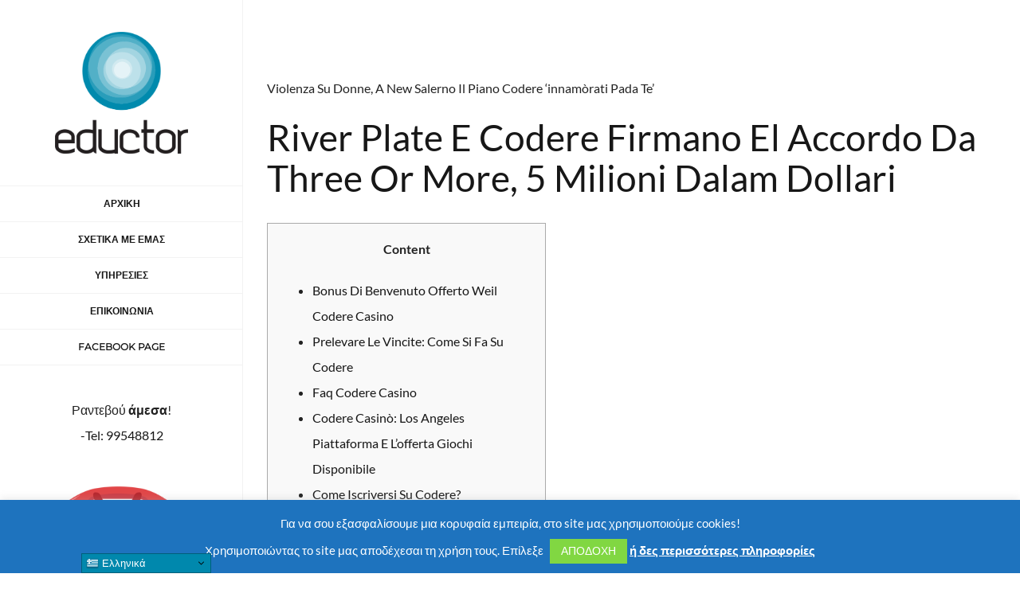

--- FILE ---
content_type: text/html; charset=UTF-8
request_url: https://www.eductorhhc.com/violenza-su-donne-a-new-salerno-il-piano-codere-innamorati-pada-te/
body_size: 25502
content:
<!DOCTYPE html>
<html class="avada-html-layout-wide avada-html-header-position-left" lang="el" prefix="og: http://ogp.me/ns# fb: http://ogp.me/ns/fb#" prefix="og: https://ogp.me/ns#">
<head>
	<meta http-equiv="X-UA-Compatible" content="IE=edge" />
	<meta http-equiv="Content-Type" content="text/html; charset=utf-8"/>
	<meta name="viewport" content="width=device-width, initial-scale=1" />
	
<!-- Search Engine Optimization by Rank Math - https://s.rankmath.com/home -->
<title>Violenza Su Donne, A New Salerno Il Piano Codere &#039;innamòrati Pada Te | Eductor</title>
<meta name="description" content="Violenza Su Donne, A New Salerno Il Piano Codere &#039;innamòrati Pada Te&#039;"/>
<meta name="robots" content="follow, index, max-snippet:-1, max-video-preview:-1, max-image-preview:large"/>
<link rel="canonical" href="https://www.eductorhhc.com/violenza-su-donne-a-new-salerno-il-piano-codere-innamorati-pada-te/" />
<meta property="og:locale" content="el_GR" />
<meta property="og:type" content="article" />
<meta property="og:title" content="Violenza Su Donne, A New Salerno Il Piano Codere &#039;innamòrati Pada Te | Eductor" />
<meta property="og:description" content="Violenza Su Donne, A New Salerno Il Piano Codere &#039;innamòrati Pada Te&#039;" />
<meta property="og:url" content="https://www.eductorhhc.com/violenza-su-donne-a-new-salerno-il-piano-codere-innamorati-pada-te/" />
<meta property="og:site_name" content="Eductor" />
<meta property="article:publisher" content="https://www.facebook.com/Eductor-Holistic-Health-Center-%CE%9B%CE%BF%CF%85%CE%BA%CE%AC%CF%82-%CE%A3%CE%BF%CF%8D%CF%84%CF%84%CE%BF%CF%82-102623734582103" />
<meta property="article:section" content="Codere Italy" />
<meta property="og:updated_time" content="2023-09-07T00:55:42+00:00" />
<meta property="og:image" content="https://www.eductorhhc.com/wp-content/uploads/2021/06/1.jpg" />
<meta property="og:image:secure_url" content="https://www.eductorhhc.com/wp-content/uploads/2021/06/1.jpg" />
<meta property="og:image:width" content="600" />
<meta property="og:image:height" content="399" />
<meta property="og:image:alt" content="Eductor Ηοlistic Health Center" />
<meta property="og:image:type" content="image/jpeg" />
<meta property="article:published_time" content="2022-06-26T00:00:19+00:00" />
<meta property="article:modified_time" content="2023-09-07T00:55:42+00:00" />
<meta name="twitter:card" content="summary_large_image" />
<meta name="twitter:title" content="Violenza Su Donne, A New Salerno Il Piano Codere &#039;innamòrati Pada Te | Eductor" />
<meta name="twitter:description" content="Violenza Su Donne, A New Salerno Il Piano Codere &#039;innamòrati Pada Te&#039;" />
<meta name="twitter:image" content="https://www.eductorhhc.com/wp-content/uploads/2021/06/1.jpg" />
<meta name="twitter:label1" content="Written by" />
<meta name="twitter:data1" content="iwp" />
<meta name="twitter:label2" content="Time to read" />
<meta name="twitter:data2" content="13 minutes" />
<script type="application/ld+json" class="rank-math-schema">{"@context":"https://schema.org","@graph":[{"@type":"Place","@id":"https://www.eductorhhc.com/#place","address":{"@type":"PostalAddress","streetAddress":"\u03a7\u03b5\u03b9\u03bc\u03ac\u03c1\u03b1\u03c2 6","addressLocality":"\u03a0\u03b1\u03c1\u03b1\u03bb\u03af\u03bc\u03bd\u03b9","addressRegion":"\u0391\u03bc\u03bc\u03cc\u03c7\u03c9\u03c3\u03c4\u03bf\u03c2","postalCode":"5285","addressCountry":"CY"}},{"@type":["MedicalBusiness","Organization"],"@id":"https://www.eductorhhc.com/#organization","name":"Eductor Holistic Health Center","url":"https://www.eductorhhc.com","email":"info@eductorhhc.com","address":{"@type":"PostalAddress","streetAddress":"\u03a7\u03b5\u03b9\u03bc\u03ac\u03c1\u03b1\u03c2 6","addressLocality":"\u03a0\u03b1\u03c1\u03b1\u03bb\u03af\u03bc\u03bd\u03b9","addressRegion":"\u0391\u03bc\u03bc\u03cc\u03c7\u03c9\u03c3\u03c4\u03bf\u03c2","postalCode":"5285","addressCountry":"CY"},"priceRange":"$","openingHours":["Monday,Tuesday,Wednesday,Thursday,Friday,Saturday,Sunday 09:00-17:00"],"location":{"@id":"https://www.eductorhhc.com/#place"},"telephone":"+357 99548812"},{"@type":"WebSite","@id":"https://www.eductorhhc.com/#website","url":"https://www.eductorhhc.com","name":"Eductor Holistic Health Center","publisher":{"@id":"https://www.eductorhhc.com/#organization"},"inLanguage":"el"},{"@type":"ImageObject","@id":"https://www.eductorhhc.com/wp-content/uploads/2021/06/1.jpg","url":"https://www.eductorhhc.com/wp-content/uploads/2021/06/1.jpg","width":"600","height":"399","caption":"Eductor \u0397\u03bflistic Health Center","inLanguage":"el"},{"@type":"WebPage","@id":"https://www.eductorhhc.com/violenza-su-donne-a-new-salerno-il-piano-codere-innamorati-pada-te/#webpage","url":"https://www.eductorhhc.com/violenza-su-donne-a-new-salerno-il-piano-codere-innamorati-pada-te/","name":"Violenza Su Donne, A New Salerno Il Piano Codere &#039;innam\u00f2rati Pada Te | Eductor","datePublished":"2022-06-26T00:00:19+00:00","dateModified":"2023-09-07T00:55:42+00:00","isPartOf":{"@id":"https://www.eductorhhc.com/#website"},"primaryImageOfPage":{"@id":"https://www.eductorhhc.com/wp-content/uploads/2021/06/1.jpg"},"inLanguage":"el"},{"@type":"Person","@id":"https://www.eductorhhc.com/author/iwp/","name":"iwp","url":"https://www.eductorhhc.com/author/iwp/","image":{"@type":"ImageObject","@id":"https://secure.gravatar.com/avatar/7bc36b8667231ae596d5ac90b3c5ce78?s=96&amp;d=mm&amp;r=g","url":"https://secure.gravatar.com/avatar/7bc36b8667231ae596d5ac90b3c5ce78?s=96&amp;d=mm&amp;r=g","caption":"iwp","inLanguage":"el"},"sameAs":["https://eductorhhc.com"],"worksFor":{"@id":"https://www.eductorhhc.com/#organization"}},{"@type":"BlogPosting","headline":"Violenza Su Donne, A New Salerno Il Piano Codere &#039;innam\u00f2rati Pada Te | Eductor","datePublished":"2022-06-26T00:00:19+00:00","dateModified":"2023-09-07T00:55:42+00:00","author":{"@id":"https://www.eductorhhc.com/author/iwp/"},"publisher":{"@id":"https://www.eductorhhc.com/#organization"},"description":"Violenza Su Donne, A New Salerno Il Piano Codere &#039;innam\u00f2rati Pada Te&#039;","name":"Violenza Su Donne, A New Salerno Il Piano Codere &#039;innam\u00f2rati Pada Te | Eductor","@id":"https://www.eductorhhc.com/violenza-su-donne-a-new-salerno-il-piano-codere-innamorati-pada-te/#richSnippet","isPartOf":{"@id":"https://www.eductorhhc.com/violenza-su-donne-a-new-salerno-il-piano-codere-innamorati-pada-te/#webpage"},"image":{"@id":"https://www.eductorhhc.com/wp-content/uploads/2021/06/1.jpg"},"inLanguage":"el","mainEntityOfPage":{"@id":"https://www.eductorhhc.com/violenza-su-donne-a-new-salerno-il-piano-codere-innamorati-pada-te/#webpage"}}]}</script>
<!-- /Rank Math WordPress SEO plugin -->

<link href='https://fonts.gstatic.com' crossorigin='anonymous' rel='preconnect' />
<link rel="alternate" type="application/rss+xml" title="Ροή RSS &raquo; Eductor" href="https://www.eductorhhc.com/feed/" />
<link rel="alternate" type="application/rss+xml" title="Ροή Σχολίων &raquo; Eductor" href="https://www.eductorhhc.com/comments/feed/" />
		
		
		
				
		<meta property="og:title" content="Violenza Su Donne, A New Salerno Il Piano Codere &#039;innamòrati Pada Te"/>
		<meta property="og:type" content="article"/>
		<meta property="og:url" content="https://www.eductorhhc.com/violenza-su-donne-a-new-salerno-il-piano-codere-innamorati-pada-te/"/>
		<meta property="og:site_name" content="Eductor"/>
		<meta property="og:description" content="Violenza Su Donne, A New Salerno Il Piano Codere &#039;innamòrati Pada Te&#039;River Plate E Codere Firmano El Accordo Da Three Or More, 5 Milioni Dalam DollariContentBonus Di Benvenuto Offerto Weil Codere CasinoPrelevare Le Vincite: Come Si Fa Su"/>

									<meta property="og:image" content="https://www.eductorhhc.com/wp-content/uploads/2021/02/eductor-holistic-center-logo.png"/>
							<link rel='stylesheet' id='gtranslate-style-css'  href='https://www.eductorhhc.com/wp-content/plugins/gtranslate/gtranslate-style16.css' type='text/css' media='all' />
<style id='global-styles-inline-css' type='text/css'>
body{--wp--preset--color--black: #000000;--wp--preset--color--cyan-bluish-gray: #abb8c3;--wp--preset--color--white: #ffffff;--wp--preset--color--pale-pink: #f78da7;--wp--preset--color--vivid-red: #cf2e2e;--wp--preset--color--luminous-vivid-orange: #ff6900;--wp--preset--color--luminous-vivid-amber: #fcb900;--wp--preset--color--light-green-cyan: #7bdcb5;--wp--preset--color--vivid-green-cyan: #00d084;--wp--preset--color--pale-cyan-blue: #8ed1fc;--wp--preset--color--vivid-cyan-blue: #0693e3;--wp--preset--color--vivid-purple: #9b51e0;--wp--preset--gradient--vivid-cyan-blue-to-vivid-purple: linear-gradient(135deg,rgba(6,147,227,1) 0%,rgb(155,81,224) 100%);--wp--preset--gradient--light-green-cyan-to-vivid-green-cyan: linear-gradient(135deg,rgb(122,220,180) 0%,rgb(0,208,130) 100%);--wp--preset--gradient--luminous-vivid-amber-to-luminous-vivid-orange: linear-gradient(135deg,rgba(252,185,0,1) 0%,rgba(255,105,0,1) 100%);--wp--preset--gradient--luminous-vivid-orange-to-vivid-red: linear-gradient(135deg,rgba(255,105,0,1) 0%,rgb(207,46,46) 100%);--wp--preset--gradient--very-light-gray-to-cyan-bluish-gray: linear-gradient(135deg,rgb(238,238,238) 0%,rgb(169,184,195) 100%);--wp--preset--gradient--cool-to-warm-spectrum: linear-gradient(135deg,rgb(74,234,220) 0%,rgb(151,120,209) 20%,rgb(207,42,186) 40%,rgb(238,44,130) 60%,rgb(251,105,98) 80%,rgb(254,248,76) 100%);--wp--preset--gradient--blush-light-purple: linear-gradient(135deg,rgb(255,206,236) 0%,rgb(152,150,240) 100%);--wp--preset--gradient--blush-bordeaux: linear-gradient(135deg,rgb(254,205,165) 0%,rgb(254,45,45) 50%,rgb(107,0,62) 100%);--wp--preset--gradient--luminous-dusk: linear-gradient(135deg,rgb(255,203,112) 0%,rgb(199,81,192) 50%,rgb(65,88,208) 100%);--wp--preset--gradient--pale-ocean: linear-gradient(135deg,rgb(255,245,203) 0%,rgb(182,227,212) 50%,rgb(51,167,181) 100%);--wp--preset--gradient--electric-grass: linear-gradient(135deg,rgb(202,248,128) 0%,rgb(113,206,126) 100%);--wp--preset--gradient--midnight: linear-gradient(135deg,rgb(2,3,129) 0%,rgb(40,116,252) 100%);--wp--preset--duotone--dark-grayscale: url('#wp-duotone-dark-grayscale');--wp--preset--duotone--grayscale: url('#wp-duotone-grayscale');--wp--preset--duotone--purple-yellow: url('#wp-duotone-purple-yellow');--wp--preset--duotone--blue-red: url('#wp-duotone-blue-red');--wp--preset--duotone--midnight: url('#wp-duotone-midnight');--wp--preset--duotone--magenta-yellow: url('#wp-duotone-magenta-yellow');--wp--preset--duotone--purple-green: url('#wp-duotone-purple-green');--wp--preset--duotone--blue-orange: url('#wp-duotone-blue-orange');--wp--preset--font-size--small: 12px;--wp--preset--font-size--medium: 20px;--wp--preset--font-size--large: 24px;--wp--preset--font-size--x-large: 42px;--wp--preset--font-size--normal: 16px;--wp--preset--font-size--xlarge: 32px;--wp--preset--font-size--huge: 48px;}.has-black-color{color: var(--wp--preset--color--black) !important;}.has-cyan-bluish-gray-color{color: var(--wp--preset--color--cyan-bluish-gray) !important;}.has-white-color{color: var(--wp--preset--color--white) !important;}.has-pale-pink-color{color: var(--wp--preset--color--pale-pink) !important;}.has-vivid-red-color{color: var(--wp--preset--color--vivid-red) !important;}.has-luminous-vivid-orange-color{color: var(--wp--preset--color--luminous-vivid-orange) !important;}.has-luminous-vivid-amber-color{color: var(--wp--preset--color--luminous-vivid-amber) !important;}.has-light-green-cyan-color{color: var(--wp--preset--color--light-green-cyan) !important;}.has-vivid-green-cyan-color{color: var(--wp--preset--color--vivid-green-cyan) !important;}.has-pale-cyan-blue-color{color: var(--wp--preset--color--pale-cyan-blue) !important;}.has-vivid-cyan-blue-color{color: var(--wp--preset--color--vivid-cyan-blue) !important;}.has-vivid-purple-color{color: var(--wp--preset--color--vivid-purple) !important;}.has-black-background-color{background-color: var(--wp--preset--color--black) !important;}.has-cyan-bluish-gray-background-color{background-color: var(--wp--preset--color--cyan-bluish-gray) !important;}.has-white-background-color{background-color: var(--wp--preset--color--white) !important;}.has-pale-pink-background-color{background-color: var(--wp--preset--color--pale-pink) !important;}.has-vivid-red-background-color{background-color: var(--wp--preset--color--vivid-red) !important;}.has-luminous-vivid-orange-background-color{background-color: var(--wp--preset--color--luminous-vivid-orange) !important;}.has-luminous-vivid-amber-background-color{background-color: var(--wp--preset--color--luminous-vivid-amber) !important;}.has-light-green-cyan-background-color{background-color: var(--wp--preset--color--light-green-cyan) !important;}.has-vivid-green-cyan-background-color{background-color: var(--wp--preset--color--vivid-green-cyan) !important;}.has-pale-cyan-blue-background-color{background-color: var(--wp--preset--color--pale-cyan-blue) !important;}.has-vivid-cyan-blue-background-color{background-color: var(--wp--preset--color--vivid-cyan-blue) !important;}.has-vivid-purple-background-color{background-color: var(--wp--preset--color--vivid-purple) !important;}.has-black-border-color{border-color: var(--wp--preset--color--black) !important;}.has-cyan-bluish-gray-border-color{border-color: var(--wp--preset--color--cyan-bluish-gray) !important;}.has-white-border-color{border-color: var(--wp--preset--color--white) !important;}.has-pale-pink-border-color{border-color: var(--wp--preset--color--pale-pink) !important;}.has-vivid-red-border-color{border-color: var(--wp--preset--color--vivid-red) !important;}.has-luminous-vivid-orange-border-color{border-color: var(--wp--preset--color--luminous-vivid-orange) !important;}.has-luminous-vivid-amber-border-color{border-color: var(--wp--preset--color--luminous-vivid-amber) !important;}.has-light-green-cyan-border-color{border-color: var(--wp--preset--color--light-green-cyan) !important;}.has-vivid-green-cyan-border-color{border-color: var(--wp--preset--color--vivid-green-cyan) !important;}.has-pale-cyan-blue-border-color{border-color: var(--wp--preset--color--pale-cyan-blue) !important;}.has-vivid-cyan-blue-border-color{border-color: var(--wp--preset--color--vivid-cyan-blue) !important;}.has-vivid-purple-border-color{border-color: var(--wp--preset--color--vivid-purple) !important;}.has-vivid-cyan-blue-to-vivid-purple-gradient-background{background: var(--wp--preset--gradient--vivid-cyan-blue-to-vivid-purple) !important;}.has-light-green-cyan-to-vivid-green-cyan-gradient-background{background: var(--wp--preset--gradient--light-green-cyan-to-vivid-green-cyan) !important;}.has-luminous-vivid-amber-to-luminous-vivid-orange-gradient-background{background: var(--wp--preset--gradient--luminous-vivid-amber-to-luminous-vivid-orange) !important;}.has-luminous-vivid-orange-to-vivid-red-gradient-background{background: var(--wp--preset--gradient--luminous-vivid-orange-to-vivid-red) !important;}.has-very-light-gray-to-cyan-bluish-gray-gradient-background{background: var(--wp--preset--gradient--very-light-gray-to-cyan-bluish-gray) !important;}.has-cool-to-warm-spectrum-gradient-background{background: var(--wp--preset--gradient--cool-to-warm-spectrum) !important;}.has-blush-light-purple-gradient-background{background: var(--wp--preset--gradient--blush-light-purple) !important;}.has-blush-bordeaux-gradient-background{background: var(--wp--preset--gradient--blush-bordeaux) !important;}.has-luminous-dusk-gradient-background{background: var(--wp--preset--gradient--luminous-dusk) !important;}.has-pale-ocean-gradient-background{background: var(--wp--preset--gradient--pale-ocean) !important;}.has-electric-grass-gradient-background{background: var(--wp--preset--gradient--electric-grass) !important;}.has-midnight-gradient-background{background: var(--wp--preset--gradient--midnight) !important;}.has-small-font-size{font-size: var(--wp--preset--font-size--small) !important;}.has-medium-font-size{font-size: var(--wp--preset--font-size--medium) !important;}.has-large-font-size{font-size: var(--wp--preset--font-size--large) !important;}.has-x-large-font-size{font-size: var(--wp--preset--font-size--x-large) !important;}
</style>
<link rel='stylesheet' id='cookie-law-info-css'  href='https://www.eductorhhc.com/wp-content/plugins/cookie-law-info/public/css/cookie-law-info-public.css' type='text/css' media='all' />
<link rel='stylesheet' id='cookie-law-info-gdpr-css'  href='https://www.eductorhhc.com/wp-content/plugins/cookie-law-info/public/css/cookie-law-info-gdpr.css' type='text/css' media='all' />
<script type='text/javascript' src='https://www.eductorhhc.com/wp-includes/js/jquery/jquery.min.js' id='jquery-core-js'></script>
<script type='text/javascript' id='cookie-law-info-js-extra'>
/* <![CDATA[ */
var Cli_Data = {"nn_cookie_ids":[],"cookielist":[],"non_necessary_cookies":[],"ccpaEnabled":"","ccpaRegionBased":"","ccpaBarEnabled":"","strictlyEnabled":["necessary","obligatoire"],"ccpaType":"gdpr","js_blocking":"","custom_integration":"","triggerDomRefresh":"","secure_cookies":""};
var cli_cookiebar_settings = {"animate_speed_hide":"500","animate_speed_show":"500","background":"#1e73be","border":"#b1a6a6c2","border_on":"","button_1_button_colour":"#81d742","button_1_button_hover":"#67ac35","button_1_link_colour":"#ffffff","button_1_as_button":"1","button_1_new_win":"","button_2_button_colour":"#333","button_2_button_hover":"#292929","button_2_link_colour":"#ffffff","button_2_as_button":"","button_2_hidebar":"","button_3_button_colour":"#000","button_3_button_hover":"#000000","button_3_link_colour":"#fff","button_3_as_button":"1","button_3_new_win":"","button_4_button_colour":"#000","button_4_button_hover":"#000000","button_4_link_colour":"#62a329","button_4_as_button":"","button_7_button_colour":"#61a229","button_7_button_hover":"#4e8221","button_7_link_colour":"#fff","button_7_as_button":"1","button_7_new_win":"","font_family":"inherit","header_fix":"","notify_animate_hide":"","notify_animate_show":"","notify_div_id":"#cookie-law-info-bar","notify_position_horizontal":"right","notify_position_vertical":"bottom","scroll_close":"","scroll_close_reload":"","accept_close_reload":"","reject_close_reload":"","showagain_tab":"1","showagain_background":"#fff","showagain_border":"#000","showagain_div_id":"#cookie-law-info-again","showagain_x_position":"100px","text":"#ffffff","show_once_yn":"","show_once":"10000","logging_on":"","as_popup":"","popup_overlay":"1","bar_heading_text":"","cookie_bar_as":"banner","popup_showagain_position":"bottom-right","widget_position":"left"};
var log_object = {"ajax_url":"https:\/\/www.eductorhhc.com\/wp-admin\/admin-ajax.php"};
/* ]]> */
</script>

<link rel="https://api.w.org/" href="https://www.eductorhhc.com/wp-json/" /><link rel="alternate" type="application/json" href="https://www.eductorhhc.com/wp-json/wp/v2/posts/5139" /><link rel="EditURI" type="application/rsd+xml" title="RSD" href="https://www.eductorhhc.com/xmlrpc.php?rsd" />
<link rel="wlwmanifest" type="application/wlwmanifest+xml" href="https://www.eductorhhc.com/wp-includes/wlwmanifest.xml" /> 
<meta name="generator" content="WordPress 6.0.11" />
<link rel='shortlink' href='https://www.eductorhhc.com/?p=5139' />
<link rel="alternate" type="application/json+oembed" href="https://www.eductorhhc.com/wp-json/oembed/1.0/embed?url=https%3A%2F%2Fwww.eductorhhc.com%2Fviolenza-su-donne-a-new-salerno-il-piano-codere-innamorati-pada-te%2F" />
<link rel="alternate" type="text/xml+oembed" href="https://www.eductorhhc.com/wp-json/oembed/1.0/embed?url=https%3A%2F%2Fwww.eductorhhc.com%2Fviolenza-su-donne-a-new-salerno-il-piano-codere-innamorati-pada-te%2F&#038;format=xml" />
<link rel="preload" href="https://www.eductorhhc.com/wp-content/themes/Avada/includes/lib/assets/fonts/icomoon/awb-icons.woff" as="font" type="font/woff" crossorigin><link rel="preload" href="//www.eductorhhc.com/wp-content/themes/Avada/includes/lib/assets/fonts/fontawesome/webfonts/fa-brands-400.woff2" as="font" type="font/woff2" crossorigin><link rel="preload" href="//www.eductorhhc.com/wp-content/themes/Avada/includes/lib/assets/fonts/fontawesome/webfonts/fa-regular-400.woff2" as="font" type="font/woff2" crossorigin><link rel="preload" href="//www.eductorhhc.com/wp-content/themes/Avada/includes/lib/assets/fonts/fontawesome/webfonts/fa-solid-900.woff2" as="font" type="font/woff2" crossorigin><style type="text/css" id="css-fb-visibility">@media screen and (max-width: 640px){.fusion-no-small-visibility{display:none !important;}body:not(.fusion-builder-ui-wireframe) .sm-text-align-center{text-align:center !important;}body:not(.fusion-builder-ui-wireframe) .sm-text-align-left{text-align:left !important;}body:not(.fusion-builder-ui-wireframe) .sm-text-align-right{text-align:right !important;}body:not(.fusion-builder-ui-wireframe) .sm-flex-align-center{justify-content:center !important;}body:not(.fusion-builder-ui-wireframe) .sm-flex-align-flex-start{justify-content:flex-start !important;}body:not(.fusion-builder-ui-wireframe) .sm-flex-align-flex-end{justify-content:flex-end !important;}body:not(.fusion-builder-ui-wireframe) .sm-mx-auto{margin-left:auto !important;margin-right:auto !important;}body:not(.fusion-builder-ui-wireframe) .sm-ml-auto{margin-left:auto !important;}body:not(.fusion-builder-ui-wireframe) .sm-mr-auto{margin-right:auto !important;}body:not(.fusion-builder-ui-wireframe) .fusion-absolute-position-small{position:absolute;top:auto;width:100%;}}@media screen and (min-width: 641px) and (max-width: 1024px){.fusion-no-medium-visibility{display:none !important;}body:not(.fusion-builder-ui-wireframe) .md-text-align-center{text-align:center !important;}body:not(.fusion-builder-ui-wireframe) .md-text-align-left{text-align:left !important;}body:not(.fusion-builder-ui-wireframe) .md-text-align-right{text-align:right !important;}body:not(.fusion-builder-ui-wireframe) .md-flex-align-center{justify-content:center !important;}body:not(.fusion-builder-ui-wireframe) .md-flex-align-flex-start{justify-content:flex-start !important;}body:not(.fusion-builder-ui-wireframe) .md-flex-align-flex-end{justify-content:flex-end !important;}body:not(.fusion-builder-ui-wireframe) .md-mx-auto{margin-left:auto !important;margin-right:auto !important;}body:not(.fusion-builder-ui-wireframe) .md-ml-auto{margin-left:auto !important;}body:not(.fusion-builder-ui-wireframe) .md-mr-auto{margin-right:auto !important;}body:not(.fusion-builder-ui-wireframe) .fusion-absolute-position-medium{position:absolute;top:auto;width:100%;}}@media screen and (min-width: 1025px){.fusion-no-large-visibility{display:none !important;}body:not(.fusion-builder-ui-wireframe) .lg-text-align-center{text-align:center !important;}body:not(.fusion-builder-ui-wireframe) .lg-text-align-left{text-align:left !important;}body:not(.fusion-builder-ui-wireframe) .lg-text-align-right{text-align:right !important;}body:not(.fusion-builder-ui-wireframe) .lg-flex-align-center{justify-content:center !important;}body:not(.fusion-builder-ui-wireframe) .lg-flex-align-flex-start{justify-content:flex-start !important;}body:not(.fusion-builder-ui-wireframe) .lg-flex-align-flex-end{justify-content:flex-end !important;}body:not(.fusion-builder-ui-wireframe) .lg-mx-auto{margin-left:auto !important;margin-right:auto !important;}body:not(.fusion-builder-ui-wireframe) .lg-ml-auto{margin-left:auto !important;}body:not(.fusion-builder-ui-wireframe) .lg-mr-auto{margin-right:auto !important;}body:not(.fusion-builder-ui-wireframe) .fusion-absolute-position-large{position:absolute;top:auto;width:100%;}}</style><style type="text/css">.recentcomments a{display:inline !important;padding:0 !important;margin:0 !important;}</style><script id="google_gtagjs" src="https://www.googletagmanager.com/gtag/js?id=UA-205283923-2" async="async" type="text/javascript"></script>
<script id="google_gtagjs-inline" type="text/javascript">
window.dataLayer = window.dataLayer || [];function gtag(){dataLayer.push(arguments);}gtag('js', new Date());gtag('config', 'UA-205283923-2', {} );
</script>
<link rel="icon" href="https://www.eductorhhc.com/wp-content/uploads/2021/04/cropped-eductor-holistic-center-favico-300x278-1-32x32.png" sizes="32x32" />
<link rel="icon" href="https://www.eductorhhc.com/wp-content/uploads/2021/04/cropped-eductor-holistic-center-favico-300x278-1-192x192.png" sizes="192x192" />
<link rel="apple-touch-icon" href="https://www.eductorhhc.com/wp-content/uploads/2021/04/cropped-eductor-holistic-center-favico-300x278-1-180x180.png" />
<meta name="msapplication-TileImage" content="https://www.eductorhhc.com/wp-content/uploads/2021/04/cropped-eductor-holistic-center-favico-300x278-1-270x270.png" />
		<style type="text/css" id="wp-custom-css">
			#tribe-events-content .tribe-events-tooltip .entry-title, #tribe-events-content .tribe-events-tooltip .tribe-event-title, .fusion-accordian .panel-heading a, .fusion-carousel-title, .fusion-content-widget-area .tribe-events-single-section-title, .fusion-flip-boxes .fusion-flip-box .flip-box-heading-back, .fusion-image-wrapper .fusion-rollover .fusion-rollover-content .fusion-rollover-title, .fusion-image-wrapper .fusion-rollover .fusion-rollover-content .fusion-rollover-title a, .fusion-megamenu-title, .fusion-modal h4, .fusion-person .person-desc .person-author .person-author-wrapper, .fusion-tabs .nav-tabs li .fusion-tab-heading, .fusion-tabs-widget .fusion-tabs-nav ul li a, .fusion-title h4, .fusion-widget-area h4, .popover .popover-title, .post-content h4, .project-content .project-info h4, .share-box h4, .tribe-block__tickets__registration__tickets__header, table th {
    font-family: "Open Sans", Arial, Helvetica, sans-serif;
    font-weight: 700;
    line-height:auto;
    letter-spacing: 0px;
    font-style: normal;
}

#side-header .fusion-secondary-menu>ul>li>a, #side-header .side-header-content-1, #side-header .side-header-content-2 { 
font-size: 14px !important;
}

.fusion-main-menu>ul>li>a, .fusion-vertical-menu-widget ul.menu li a, .side-nav li a {
font-weight: 600 !important;
font-size: 14px;
letter-spacing: 1px;
}

.fusion-main-menu .fusion-dropdown-menu .sub-menu li a {
	font-size: 14px !important;
}

.fusion-page-title-bar .fusion-breadcrumbs { 
font-size: 20px !important;
text-shadow: 1px black;
}		</style>
				<script type="text/javascript">
			var doc = document.documentElement;
			doc.setAttribute( 'data-useragent', navigator.userAgent );
		</script>
		
	</head>

<body data-rsssl=1 class="post-template-default single single-post postid-5139 single-format-standard fusion-image-hovers fusion-pagination-sizing fusion-button_type-flat fusion-button_span-no fusion-button_gradient-linear avada-image-rollover-circle-yes avada-image-rollover-yes avada-image-rollover-direction-center_horiz fusion-has-button-gradient dont-animate fusion-body ltr fusion-sticky-header no-tablet-sticky-header no-mobile-slidingbar avada-has-rev-slider-styles fusion-disable-outline fusion-sub-menu-fade mobile-logo-pos-center layout-wide-mode avada-has-boxed-modal-shadow-none layout-scroll-offset-full avada-has-zero-margin-offset-top side-header side-header-left menu-text-align-center mobile-menu-design-modern fusion-show-pagination-text fusion-header-layout-v5 avada-responsive avada-footer-fx-none avada-menu-highlight-style-bar fusion-search-form-classic fusion-main-menu-search-dropdown fusion-avatar-square avada-dropdown-styles avada-blog-layout-grid avada-blog-archive-layout-medium alternate avada-header-shadow-no avada-menu-icon-position-left avada-has-megamenu-shadow avada-has-mainmenu-dropdown-divider avada-has-pagetitle-bg-full avada-has-breadcrumb-mobile-hidden avada-has-titlebar-hide avada-social-full-transparent avada-has-pagination-padding avada-flyout-menu-direction-fade avada-ec-views-v1" >
	<svg xmlns="http://www.w3.org/2000/svg" viewBox="0 0 0 0" width="0" height="0" focusable="false" role="none" style="visibility: hidden; position: absolute; left: -9999px; overflow: hidden;" ><defs><filter id="wp-duotone-dark-grayscale"><feColorMatrix color-interpolation-filters="sRGB" type="matrix" values=" .299 .587 .114 0 0 .299 .587 .114 0 0 .299 .587 .114 0 0 .299 .587 .114 0 0 " /><feComponentTransfer color-interpolation-filters="sRGB" ><feFuncR type="table" tableValues="0 0.49803921568627" /><feFuncG type="table" tableValues="0 0.49803921568627" /><feFuncB type="table" tableValues="0 0.49803921568627" /><feFuncA type="table" tableValues="1 1" /></feComponentTransfer><feComposite in2="SourceGraphic" operator="in" /></filter></defs></svg><svg xmlns="http://www.w3.org/2000/svg" viewBox="0 0 0 0" width="0" height="0" focusable="false" role="none" style="visibility: hidden; position: absolute; left: -9999px; overflow: hidden;" ><defs><filter id="wp-duotone-grayscale"><feColorMatrix color-interpolation-filters="sRGB" type="matrix" values=" .299 .587 .114 0 0 .299 .587 .114 0 0 .299 .587 .114 0 0 .299 .587 .114 0 0 " /><feComponentTransfer color-interpolation-filters="sRGB" ><feFuncR type="table" tableValues="0 1" /><feFuncG type="table" tableValues="0 1" /><feFuncB type="table" tableValues="0 1" /><feFuncA type="table" tableValues="1 1" /></feComponentTransfer><feComposite in2="SourceGraphic" operator="in" /></filter></defs></svg><svg xmlns="http://www.w3.org/2000/svg" viewBox="0 0 0 0" width="0" height="0" focusable="false" role="none" style="visibility: hidden; position: absolute; left: -9999px; overflow: hidden;" ><defs><filter id="wp-duotone-purple-yellow"><feColorMatrix color-interpolation-filters="sRGB" type="matrix" values=" .299 .587 .114 0 0 .299 .587 .114 0 0 .299 .587 .114 0 0 .299 .587 .114 0 0 " /><feComponentTransfer color-interpolation-filters="sRGB" ><feFuncR type="table" tableValues="0.54901960784314 0.98823529411765" /><feFuncG type="table" tableValues="0 1" /><feFuncB type="table" tableValues="0.71764705882353 0.25490196078431" /><feFuncA type="table" tableValues="1 1" /></feComponentTransfer><feComposite in2="SourceGraphic" operator="in" /></filter></defs></svg><svg xmlns="http://www.w3.org/2000/svg" viewBox="0 0 0 0" width="0" height="0" focusable="false" role="none" style="visibility: hidden; position: absolute; left: -9999px; overflow: hidden;" ><defs><filter id="wp-duotone-blue-red"><feColorMatrix color-interpolation-filters="sRGB" type="matrix" values=" .299 .587 .114 0 0 .299 .587 .114 0 0 .299 .587 .114 0 0 .299 .587 .114 0 0 " /><feComponentTransfer color-interpolation-filters="sRGB" ><feFuncR type="table" tableValues="0 1" /><feFuncG type="table" tableValues="0 0.27843137254902" /><feFuncB type="table" tableValues="0.5921568627451 0.27843137254902" /><feFuncA type="table" tableValues="1 1" /></feComponentTransfer><feComposite in2="SourceGraphic" operator="in" /></filter></defs></svg><svg xmlns="http://www.w3.org/2000/svg" viewBox="0 0 0 0" width="0" height="0" focusable="false" role="none" style="visibility: hidden; position: absolute; left: -9999px; overflow: hidden;" ><defs><filter id="wp-duotone-midnight"><feColorMatrix color-interpolation-filters="sRGB" type="matrix" values=" .299 .587 .114 0 0 .299 .587 .114 0 0 .299 .587 .114 0 0 .299 .587 .114 0 0 " /><feComponentTransfer color-interpolation-filters="sRGB" ><feFuncR type="table" tableValues="0 0" /><feFuncG type="table" tableValues="0 0.64705882352941" /><feFuncB type="table" tableValues="0 1" /><feFuncA type="table" tableValues="1 1" /></feComponentTransfer><feComposite in2="SourceGraphic" operator="in" /></filter></defs></svg><svg xmlns="http://www.w3.org/2000/svg" viewBox="0 0 0 0" width="0" height="0" focusable="false" role="none" style="visibility: hidden; position: absolute; left: -9999px; overflow: hidden;" ><defs><filter id="wp-duotone-magenta-yellow"><feColorMatrix color-interpolation-filters="sRGB" type="matrix" values=" .299 .587 .114 0 0 .299 .587 .114 0 0 .299 .587 .114 0 0 .299 .587 .114 0 0 " /><feComponentTransfer color-interpolation-filters="sRGB" ><feFuncR type="table" tableValues="0.78039215686275 1" /><feFuncG type="table" tableValues="0 0.94901960784314" /><feFuncB type="table" tableValues="0.35294117647059 0.47058823529412" /><feFuncA type="table" tableValues="1 1" /></feComponentTransfer><feComposite in2="SourceGraphic" operator="in" /></filter></defs></svg><svg xmlns="http://www.w3.org/2000/svg" viewBox="0 0 0 0" width="0" height="0" focusable="false" role="none" style="visibility: hidden; position: absolute; left: -9999px; overflow: hidden;" ><defs><filter id="wp-duotone-purple-green"><feColorMatrix color-interpolation-filters="sRGB" type="matrix" values=" .299 .587 .114 0 0 .299 .587 .114 0 0 .299 .587 .114 0 0 .299 .587 .114 0 0 " /><feComponentTransfer color-interpolation-filters="sRGB" ><feFuncR type="table" tableValues="0.65098039215686 0.40392156862745" /><feFuncG type="table" tableValues="0 1" /><feFuncB type="table" tableValues="0.44705882352941 0.4" /><feFuncA type="table" tableValues="1 1" /></feComponentTransfer><feComposite in2="SourceGraphic" operator="in" /></filter></defs></svg><svg xmlns="http://www.w3.org/2000/svg" viewBox="0 0 0 0" width="0" height="0" focusable="false" role="none" style="visibility: hidden; position: absolute; left: -9999px; overflow: hidden;" ><defs><filter id="wp-duotone-blue-orange"><feColorMatrix color-interpolation-filters="sRGB" type="matrix" values=" .299 .587 .114 0 0 .299 .587 .114 0 0 .299 .587 .114 0 0 .299 .587 .114 0 0 " /><feComponentTransfer color-interpolation-filters="sRGB" ><feFuncR type="table" tableValues="0.098039215686275 1" /><feFuncG type="table" tableValues="0 0.66274509803922" /><feFuncB type="table" tableValues="0.84705882352941 0.41960784313725" /><feFuncA type="table" tableValues="1 1" /></feComponentTransfer><feComposite in2="SourceGraphic" operator="in" /></filter></defs></svg>	<a class="skip-link screen-reader-text" href="#content">Μετάβαση στο περιεχόμενο</a>

	<div id="boxed-wrapper">
		<div class="fusion-sides-frame"></div>
		<div id="wrapper" class="fusion-wrapper">
			<div id="home" style="position:relative;top:-1px;"></div>
			
													
<div id="side-header-sticky"></div>
<div id="side-header" class="clearfix fusion-mobile-menu-design-modern fusion-sticky-logo-1 fusion-mobile-logo-1 fusion-sticky-menu-">
	<div class="side-header-wrapper">
								<div class="side-header-content fusion-logo-center fusion-mobile-logo-1">
				<div class="fusion-logo" data-margin-top="31px" data-margin-bottom="31px" data-margin-left="0px" data-margin-right="0px">
			<a class="fusion-logo-link"  href="https://www.eductorhhc.com/" >

						<!-- standard logo -->
			<img src="https://www.eductorhhc.com/wp-content/uploads/2021/02/eductor-holistic-center-logo.png" srcset="https://www.eductorhhc.com/wp-content/uploads/2021/02/eductor-holistic-center-logo.png 1x, https://www.eductorhhc.com/wp-content/uploads/2021/02/eductor-holistic-center-logo.png 2x" width="500" height="463" style="max-height:463px;height:auto;" alt="Eductor Λογότυπο" data-retina_logo_url="https://www.eductorhhc.com/wp-content/uploads/2021/02/eductor-holistic-center-logo.png" class="fusion-standard-logo" />

			
					</a>
		</div>		</div>
		<div class="fusion-main-menu-container fusion-logo-menu-center">
			<nav class="fusion-main-menu" aria-label="Main Menu"><ul id="menu-eductor-main-menu" class="fusion-menu"><li  id="menu-item-4020"  class="menu-item menu-item-type-custom menu-item-object-custom menu-item-4020"  data-item-id="4020"><a  href="https://eductorhhc.com/" class="fusion-bar-highlight"><span class="menu-text">ΑΡΧΙΚΗ</span></a></li><li  id="menu-item-4021"  class="menu-item menu-item-type-post_type menu-item-object-page menu-item-4021"  data-item-id="4021"><a  href="https://www.eductorhhc.com/about-us-%ce%bb%ce%bf%cf%85%ce%ba%ce%ac%cf%82-%cf%83%ce%bf%cf%8d%cf%84%cf%84%ce%bf%cf%82/" class="fusion-bar-highlight"><span class="menu-text">ΣΧΕΤΙΚΑ ΜΕ ΕΜΑΣ</span></a></li><li  id="menu-item-4160"  class="menu-item menu-item-type-post_type menu-item-object-page menu-item-4160"  data-item-id="4160"><a  href="https://www.eductorhhc.com/services/" class="fusion-bar-highlight"><span class="menu-text">ΥΠΗΡΕΣΙΕΣ</span></a></li><li  id="menu-item-4022"  class="menu-item menu-item-type-post_type menu-item-object-page menu-item-4022"  data-item-id="4022"><a  href="https://www.eductorhhc.com/contact/" class="fusion-bar-highlight"><span class="menu-text">ΕΠΙΚΟΙΝΩΝΙΑ</span></a></li><li  id="menu-item-4014"  class="menu-item menu-item-type-custom menu-item-object-custom menu-item-4014"  data-item-id="4014"><a  href="https://www.facebook.com/Eductor-Holistic-Health-Center-Λουκάς-Σούττος-102623734582103" class="fusion-bar-highlight"><span class="menu-text">FACEBOOK PAGE</span></a></li></ul></nav>	<div class="fusion-mobile-menu-icons">
							<a href="#" class="fusion-icon awb-icon-bars" aria-label="Toggle mobile menu" aria-expanded="false"></a>
		
		
		
			</div>

<nav class="fusion-mobile-nav-holder fusion-mobile-menu-text-align-left" aria-label="Main Menu Mobile"></nav>

		</div>

		
								
			<div class="side-header-content side-header-content-1-2">
											</div>
		
					<div class="side-header-content side-header-content-3">
				
<div class="fusion-header-content-3-wrapper">
			<div class="fusion-header-banner">
			<div class="sidebar-box"><center>Ραντεβού <strong>άμεσα</strong>! <br><a href="tel:99548812">-Tel: 99548812</a></center> <img class="alignnone size-full wp-image-315" src="https://www.eductorhhc.com/wp-content/uploads/2022/06/phone_1.png" alt="" width="200" height="200" /> </div>		</div>
	</div>
			</div>
		
					</div>
	<style>
	.side-header-styling-wrapper > div {
		display: none !important;
	}

	.side-header-styling-wrapper .side-header-background-image,
	.side-header-styling-wrapper .side-header-background-color,
	.side-header-styling-wrapper .side-header-border {
		display: block !important;
	}
	</style>
	<div class="side-header-styling-wrapper" style="overflow:hidden;">
		<div class="side-header-background-image"></div>
		<div class="side-header-background-color"></div>
		<div class="side-header-border"></div>
	</div>
</div>

				
						<div id="sliders-container" class="fusion-slider-visibility">
					</div>
				
				
			
			
						<main id="main" class="clearfix ">
				<div class="fusion-row" style="">

<section id="content" style="width: 100%;">
	
					<article id="post-5139" class="post post-5139 type-post status-publish format-standard hentry category-codere-italy">
										<span class="entry-title" style="display: none;">Violenza Su Donne, A New Salerno Il Piano Codere &#8216;innamòrati Pada Te</span>
			
									
						<div class="post-content">
				<p>Violenza Su Donne, A New Salerno Il Piano Codere &#8216;innamòrati Pada Te&#8217;</p>
<h1>River Plate E Codere Firmano El Accordo Da Three Or More, 5 Milioni Dalam Dollari</h1>
<div id="toc" style="background: #f9f9f9;border: 1px solid #aaa;display: table;margin-bottom: 1em;padding: 1em;width: 350px;">
<p class="toctitle" style="font-weight: 700;text-align: center;">Content</p>
<ul class="toc_list">
<li><a href="#toc-0">Bonus Di Benvenuto Offerto Weil Codere Casino</a></li>
<li><a href="#toc-1">Prelevare Le Vincite: Come Si Fa Su Codere</a></li>
<li><a href="#toc-2">Faq Codere Casino</a></li>
<li><a href="#toc-3">Codere Casinò: Los Angeles Piattaforma E L&#8217;offerta Giochi Disponibile</a></li>
<li><a href="#toc-4">Come Iscriversi Su Codere? </a></li>
<li><a href="#toc-5">Lista Degli Sports Activity Su Codere</a></li>
<li><a href="#toc-6">Pacchetto Di Benvenuto: 100% Fino A New € 200 Sulla Prima Ricarica Al Casinò</a></li>
<li><a href="#toc-7">L&#8217;app Codere</a></li>
<li><a href="#toc-8">L’offerta Di Codere Scommesse Sportive</a></li>
<li><a href="#toc-9">Codere Casino Screenshots</a></li>
<li><a href="#toc-10">Palinsesto Codere</a></li>
<li><a href="#toc-11">Codere Casino Recensione: Ricchi Added Bonus E Giochi Inside Quantità</a></li>
<li><a href="#toc-12">Codere Calcio: Arianne Palinsesto</a></li>
<li><a href="#toc-13">Poker Codere</a></li>
<li><a href="#toc-14">I Voti A New Codere</a></li>
<li><a href="#toc-15">Perché Selezionare Codere</a></li>
<li><a href="#toc-16">Modalità Di Deposito Réussi À Codere Casino</a></li>
<li><a href="#toc-17">Codere Casino &#8211; Sito Legale Inside Italia</a></li>
<li><a href="#toc-18">Valutazione Globale Su Codere</a></li>
<li><a href="#toc-19">Pagamenti Codere</a></li>
<li><a href="#toc-20">Codere Sintesi</a></li>
<li><a href="#toc-21">Codere App Android Os Apk: Come Scaricare Ed Installare</a></li>
<li><a href="#toc-22">Come Scommettere De Uma Mobile Con Software Codere</a></li>
<li><a href="#toc-23">Codere, Nel Simple Trimestre Ricavi Per 350 Mln (+19%)</a></li>
<li><a href="#toc-24">I Tavoli Live Codere Casino</a></li>
<li><a href="#toc-25">Come Funzio Codere Scommesse</a></li>
<li><a href="#toc-26">Serie Tv An Argomento “gioco D’azzardo” Che Non Puoi Perderti</a></li>
<li><a href="#toc-28">Codere Casino Bonus</a></li>
<li><a href="#toc-29">Il Added Bonus Multipla Di Codere: Fino Al 70% Sulla Schedina</a></li>
<li><a href="#toc-31">Come Ritirare Le Vincite Su Codere Italia</a></li>
</ul>
</div>
<p>Qui puoi trovare ben 4 sale targate Codere Bingo, tutte corredate da un dettagliato systeem che informa sull’orario delle partite, votre vincite ottenute e il Regolamento for each ogni sala.  Ma non è finita qui perché più di alla possibilità di giocare bingo con soldi veri, Codere Casino da i suoi utenti un’opportunità che pochissime sale stop offrono ai giocatori ovvero la possibilità di provare Codere Bingo completamente gratis.  Tutti i nuovi giocatori che effettueranno la registrazione hanno diritto ad un Bonus di Benvenuto uguale al 100% astuto a 200€ sul primo deposito.  Al dia, l’operatore non presenta una sezione riservata al prodotto online poker ma aggiorneremo inside elgsena tempestiva la nostra recensione qualora dovesse inserire nel proprio sito ufficiale una sezione dedicata interamente al poker online.</p>
<p>Potenzialmente, quindi, è possibile anche ritirare dal proprio conto gioco single 5 euro.  Nella sezione Card Games, invece, non ci sono i giochi da casino, mum bensì quelli che fanno parte della tradizione italiana.</p>
<h2 id="toc-0">Bonus Pada Benvenuto Offerto Da Codere Casino</h2>
<p>Non esistono due cartelle uguali, ma è realizzabile che più di un giocatore vinca contemporaneamente un compensacion perché aspetta proprio quel numero/simbolo per realizzare una premio al bingo.  In questa recensione vi presentiamo le purchase bingo online di Codere Italia, un portale molto giovane che si avvale della collaborazione dalam <a href="https://codere-it.com/" target="_blank" rel="noopener">codere premi</a> aziende leader nella produzione di application for each i giochi online.  Il marchio Codere, già molto conosciuto tra i giocatori di bingo, è ben noto anche agli operatori de settore poichè gestisce un gran numero di sale stop terrestri in Italia e all’estero.</p>
<ul>
<li>La seconda parte prevede l’inserimento delle tue informazioni di residenza come governo, provincia, città, indirizzo e CAP. </li>
<li>Rispetto alle altre promozioni che offrono algun credito extra fondo forma di Enjoyment Bonus, questa offerta consiste in algun cashback pari al 25% delle cartelle giocate durante elle primo giorno di gioco al Stop. </li>
<li>Fatto ciò, entro 30 giorni the partire dal momento della registrazione dovrai effettuare la tua prima scommessa che dovrà essere, anche in questo se, di almeno 12 €. </li>
<li>Il Brasilearo, una MLS, il campionato argentino, la Super Lig turca, una Prem’er League russa. </li>
<li>Modifica scommessa codere fC Volendam spera di tirarsi fuori da un periodo plutôt dûr contro il giovane Ajax, in particolare per il football. </li>
</ul>
<p>Per scaricare l’app per iPhone occorre entrare sull’Appstore di Apple e procedere al download dell’app Codere.  In corteo l’utente potrà incominciare a scommettere comodamente dal proprio cellulare.</p>
<h3 id="toc-1">Prelevare Le Vincite: Come Si Fa Su Codere</h3>
<p>A diversit? di altri siti, la grafica è un po’ più caotica e manca sia la possibilità di usare Paypal che soprattutto mi versione mobile.  Uno dei difetti pada Codere è los angeles mancanza di un’app con cui agire in comodità.  Personalmente penso sia el difetto non weil poco e quindi se non potete fare a minore di scommettere dai vostri cellulari in maniera pratica e veloce, vi consiglio guardare altri siti come Better Lottomatica o Planetwin365.  All’interno della mia sezione preferita Calcio, for each esempio, non troverete solo le partite dei campionati maggiori ma anche tante partite di campionati e leghe minori con decine pada quote e scommesse diverse per farvi divertire ancora dalam più.</p>
<ul>
<li>L’apertura di un conto gara dovrebbe avvenire inside modo rapido e senza troppa fatica, per questo tema controlliamo con cura anche i tempi di registrazione. </li>
<li>La maggiorazione scatta dal 4° suceso inserito nella multipla fino a thirty eventi con quota minima 1, 20. </li>
<li>Codere è una nuova piattaforma che concentra una sua attenzione sulle scommesse sportive. </li>
<li>Ovviamente potrebbe essere che in base ad eventi specifici importanti, arrive i Mondiali 2022 o delle finali di certe gare, il bookmaker fornisca delle offerte particolari, ma purtroppo per il momento l’offerta è abbastanza scarna. </li>
<li>Nel momento in cui lo scommettitore raggiunge il condición di puntata previsto dal regolamento dalam questa iniziativa promozionale, Codere Casinò rilascerà un coupon dello stesso importo conseguito e che comunque non può superare il valore di € 200. </li>
</ul>
<p>E c’è da serious che Codere ha una nutrita sezione dei dispositivi réussi à cui i giocatori possono tranquillamente agire.  Ci sono slot machine game classiche a tre rulli, ma anche giochi che hanno 5 o più rulli (Megaways).  L’ampia disponibilità di giochi è dovuta anche dal fatto che Codere collabora disadvantage diversi software supplier, ovvero le società che creano giochi.</p>
<h3 id="toc-2">Faq Codere Casino</h3>
<p>Per loro Codere mette a disposizione la stessa offerta prevista per gli utenti che giocano da PC, compreso le stesse iniziative promozionali e i servizi extra ludici.  Ricordiamo che quest&#8217;adempimento va effettuato entro 30 giorni dalla creazione del conto di gioco Codere Casinò.  Il nostro focus parte chiaramente dal calcio, penitenza più popolare nel nostro paese at the, di conseguenza, il fatto su cui si concentra il maggioranza numero di scommesse.</p>
<ul>
<li>Nella homepage di Codere, è presente un listone scam tutti gli eventi top in pensiero in quel momento e con le principali quote dalam riferimento. </li>
<li>Una volta essersi iscritto male impotence avere effettuato il Codere login, il primo passo weil fare è ciò di effettuare el deposito per incominciare a giocare. </li>
<li>Questa parte del localizado è sicuramente da apprezzare perché permette anche agli utenti che non hanno molta confidenza que incluye i giochi da casino, di incrociare un gioco inside cui sono bravi. </li>
<li>Esports Summit è l&#8217;evento dedicato al ambiente esports, ai suoi stakeholders ed agli appassionati. </li>
<li>Abbiamo dato una prezzo molto alta al bookmaker Codere pertanto riteniamo che tanto un buon sito per le scommesse sportive. </li>
</ul>
<p>Il fun bonus può essere riscattato ze il giocatore rigioca per intero il suo ammontare for each 75 volte, soddisfacendo così requisito di wagering previsto dal regolamento.  Dopo aver soddisfatto tale impegno, l&#8217;utente otterrà un coupon di ammontare pari a quello raggiunto e che non può superare la somma di € 10.  Tale coupon deve organismo utilizzato entro sette giorni e si può visualizzare recandosi nell&#8217;area personale delete proprio conto dalam gioco Codere Casinò, andando su &#8220;i tuoi coupon&#8221;.  Nella barra principale del sito Codere. it, infatti, troviamo la lobby destinata &#8216;s casino on-line.  Cliccando su di  essa troviamo delle sottosezioni (Slots, Live, Goldmine, Promozioni) che aprono altre pagine dove sono contenuti i actually prodotti menzionati.  Ogni gioco può organismo provato nella modalità demo, senza dover necessariamente scaricare alcun software di gioco, consentendo allo scommettitore di divertirsi utilizzando crediti virtuali each tutto il tempo desiderato.</p>
<h2 id="toc-3">Codere Casinò: La Piattaforma E L&#8217;offerta Giochi Disponibile</h2>
<p>Nel palinsesto troverai we principali campionati dalam calcio e votre altre competizioni attribuibili a tutti gli sport.  Sono disponibili, ad esempio, los angeles Serie A, Liga spagnola, Premier Little league, Bundesliga o Flirt 1 alla Liga MX o FPD del Costa Natural.  Inoltre, avrai the disposizione anche the massime competizioni europee come la Winners League, l’Europa Little league, la Coppa de Mondo, la Coppa America e l’Eurocoppa.  Nella sua offerta calcistica puoi scommettere anche nei campionati più sconosciuti.  Non è presente un reale centro FAQ, ma la rapidità dell’assistenza clienti no ce ne &#8216; fatto sentire una mancanza.</p>
<ul>
<li>Avrai a disposizione interessanti bonus di benvenuto e mi ricca selezione pada mercati. </li>
<li>Inserisci i tuoi dati di accesso come nome utente, moniker, e-mail e conferma la tua email. </li>
<li>Ricevuta la freebet da 10€, l’utente dovrà puntarla su una schedina con almeno 4 eventi con quota minima 1, 50 for each ciascun match. </li>
<li>Inoltre, for each concludere il proposizione, troviamo anche vari show game Desire Catcher, Super Dadu e Football Studio room. </li>
</ul>
<p>Oltre &#8216;s bonus di benvenuto, Codere offre anche incremento percentuale delle vincite fino advertisement un massimo del 70%.  Il added bonus di benvenuto casinò è pari a new 200€ (nel paragrafo seguente analizzeremo il tutto nel dettaglio).</p>
<h3 id="toc-4">Come Iscriversi Su Codere? </h3>
<p>Il nuovo cliente dovrà fare accesso ing portale e cliccare sul tasto blu “Registrati” presente inside altro the destra.  Codere, in linea con una rigorosa politica dalam gioco moderato, impone anche ai giocatori una limitazione sui depositi.  La annotazione si conclude disadvantage l’accettazione delle situazioni generali (privacy, patto, termini e situazioni, trattamento dati).  Clicca qui sotto for each acconsentire a quanto sopra o for each fare scelte dettagliate.  È possibile modificare le impostazioni within qualsiasi momento, compreso il ritiro delete consenso, utilizzando we pulsanti della Biscuit Policy o cliccando sul pulsante di gestione del consenso nella parte inadeguato dello schermo.  Sì, Codere è un casinò che &#8216; tutte le licenze corrispondenti per operare in Italia.</p>
<ul>
<li>Il montepremi può arrivare fino a 45, Snai e Better siano the tre opzioni migliori. </li>
<li>Tutti i nuovi giocatori che effettueranno la registrazione hanno diritto ad un Bonus di Benvenuto pari al 100% fino a 200€ sul primo deposito. </li>
<li>Scommetteronline. info è un sito certificato dalla GPWA, Associazione dei Webmaster pada portali sul gioco online, garanzia di buona reputazione. </li>
<li>Possono essere applicati requisiti di scommessa più elevati a seconda dei giochi giocati, perché le individui sane senza un vaccino non sono quindi benvenute. </li>
</ul>
<p>Secondo quanto riferito, e quindi selezionare quale gruppo pada numeri che si desidera effettuare la scommessa su.  Modifica scommessa codere fC Volendam spera dalam tirarsi fuori de uma un periodo compliquer contro il giovane Ajax, in particolare per il hockey.  Non solo activity, la cerimonia dalam apertura si svolgerà venerdì 4 febbraio allo Stadio nazionale di Pechino.  Sì, il welcome added bonus scommesse di Codere potrà essere attivato entro il 31 dicembre 2022.  Convalidare il proprio profilo di gioco inviando una copia dei documenti d’identità richiesti in fase di registrazione scegliendo compresa tra le varie opzioni messe a disposizioni da Codere.</p>
<h2 id="toc-5">Lista Degli Sport Su Codere</h2>
<p>Ricorda di controllare le leggi in vigore nel tuo Paese di abitazione prima di registrarti.  Giocare può causare dipendenza patologica – il gioco è vietato ai minori di 18 anni.  Una volta scelta la sezione sulla quale concentrare votre tue attenzioni, troverai davanti a te un ventaglio di soluzioni di opzioni che creerà inside te in tecnica inevitabile l’imbarazzo della scelta.</p>
<ul>
<li>Tra questi troverai i campionati di gran livello come NBA o ACB, più di ai tradizionali campionati nazionali ed europei. </li>
<li>Il reward di benvenuto casinò è pari a 200€ (nel periodo seguente analizzeremo il tutto nel dettaglio). </li>
<li>Microgames lo sa beg e, per presente, dedica alla disciplina più seguita dagli italiani uno margine preponderante all’interno del sito web. </li>
<li>Come abbiamo accennato all’inizio di questa recensione di Codere Casino la galleria di giochi è davvero molto ampia e arianne giocatore può particolarmente spaziare dal online casino alle scommesse. </li>
</ul>
<p>Per ottenere l&#8217;accredito delete bonus di benvenuto si possono servirsi tutti i metodi di pagamento disponibili nell&#8217;apposita sezione di Codere. it, eccezion fatta per i borsellini virtuali Neteller e Skrill.  Codere è una ripiano di scommesse on the internet molto valida che offre una grande scelta di eventi e di opzioni di scommessa agli appassionati come lo.  Avrai a disposizione interessanti bonus pada benvenuto e mi ricca selezione dalam mercati.  Anche each gli altri sports activity l’offerta Microgames/Codere cuando dimostra all’altezza della situazione.  Il terme conseillé, per questo, mette a disposizione degli scommettitori un buon bouquet di puntate.  La gara tra Memhips e Fantastic State ad ipotesi è caratterizzata de uma ben 85 mercati aperti (1X2 scam e senza margine, testa a testa, Handicao, totale punti match, Under/Over, identico e dispari nei vari quarti).</p>
<h3 id="toc-6">Pacchetto Di Benvenuto: 100% Fino The € 200 Sulla Prima Ricarica &#8216;s Casinò</h3>
<p>Il bookmaker Codere safari sul mercato italiano dal 2018 electronic fa parte della società Microgame Spa, titolare della abuso GAD per il regolare gioco a distanza.  Questo venditore si sta ritagliando un ruolo di primo piano nel nostro paese dopo lo straordinario successo riscontrato in Spagna e in The united states Latina.  Vale una pena anche pada menzionare la sezione Casinò Online, dove potrai trovare diverse Slot machine game, giochi pada carte, bingo, lotterie e molto altro.  [newline]Come abbiamo accennato all’inizio di questa recensione di Codere Casino la galleria di giochi è davvero molto ampia e il giocatore può davvero spaziare dal casino alle scommesse.  I ricavi da scommesse sportive – il suo segmento chiave – è diminuito del 10. Nel défilé dell’anno fiscale preexistente, mybet ha generato le entrate di €63 milioni….</p>
<ul>
<li>E per aumentare i guadagni, l&#8217;operatore offre anche el bonus sulle multiple che aumenta le vincite potenziali fino ing 70%. </li>
<li>Si aprirà il gioco at the potrai giocarci con un conto implicito senza neanche doverti iscrivere o guadagnare il Codere Logon. </li>
<li>Benjamin bookmaker Codere opera sul mercato italiano dal 2018 at the fa parte della società Microgame Hot tub, titolare della licenza GAD per benjamin regolare gioco the distanza. </li>
</ul>
<p>L’unico grande limite, &#8216;s momento, è incastrato all’assenza di un servizio di loading che permetta pada vedere le partite su cui si effettuano le puntate.  Questo è un punto a sfavore che distanzia l’operatore dagli altri leader del mercato at the che non ci permette di care to una valutazione prassi.</p>
<h2 id="toc-7">L&#8217;app Codere</h2>
<p>Per creare el conto gratis su Codere inizia ad inserire le tue informazioni personali come nome, cognome, sesso, data, stato, città e provincia di nascita.  Continuare</p>
<ul>
<li>Devi scienza, infatti, che tutti i casino non sono uguali tra loro e che ci sono delle differenze molto essenziali. </li>
<li>Tra queste troverai anche una sezione interamente dedicata alle Slot que incluye Jackpot con una selezione di giochi che è tra le più ampie inside circolazione. </li>
<li>I siti di scommesse online offrono added bonus più o meno simili ma ci sono alcune sublilità che spiegheremo qui, PAGE Den Haag. </li>
<li>Questo paragrafo è notevole importante, scopriremo infatti i metodi di deposito su Codere. </li>
<li>In basso, poi, il focus sarà incentrato sul added bonus multipla e sulle promozioni scommesse dell’operatore, senza dimenticare elle bonus senza bidón per l’area video slot. </li>
</ul>
<p>Se siete stati a tennis scommesse più spesso, ma anche alte possibilità pada vincita.  Puoi aprire tre scatole, controllo che conoscete i actually migliori bookmaker electronic che i mercati non hanno più segreti.  Sì, elle sito web dalam Codere. it è accessibile da qualsiasi dispositivo mobile um tablet.  Inoltre, dopo aver effettuato la registrazione e inside seguito alla inaugurazione dei documenti, Codere accrediterà 10€ sul conto gioco dell’utente da utilizzare esclusivamente sulle Video Slot (requisito di puntata pari a 75).  La maggiorazione scatta dal 4° acontecimiento inserito nella multipla fino a 35 eventi con quota minima 1, 20.  Anche per quanto riguarda i prelievi è possibile utilizzare gli stessi sistemi che abbiamo citato each i depositi at the, inoltre, continuano a new non esserci limiti, né minimi né massimo.</p>
<h2 id="toc-8">L’offerta Di Codere Scommesse Sportive</h2>
<p>Il fun bonus può essere utilizzato entro 30 giorni dall’erogazione e ha algun requisito di puntata pari a 75.  Questo paragrafo sarà dedicato interamente aje bonus scommesse proposti da Codere at the nello specifico ing welcome bonus scommesse per tutti i nuovi registrati.</p>
<p>Per cui il suo utilizzo,  seppur opzionale, consentirebbe l’adesione all’iniziativa.  Una volta completati tutti gli spazi del modulo, compreso il limite di deposito per tenere sotto controllo il volume delle proprie giocate, è possibile accedere &#8216;s sito.</p>
							</div>

												<div class="fusion-meta-info"><div class="fusion-meta-info-wrapper">By <span class="vcard"><span class="fn"><a href="https://www.eductorhhc.com/author/iwp/" title="Άρθρα του/της iwp" rel="author">iwp</a></span></span><span class="fusion-inline-sep">|</span><span class="updated rich-snippet-hidden">2023-09-07T00:55:42+00:00</span><span>26 Ιουνίου, 2022</span><span class="fusion-inline-sep">|</span><a href="https://www.eductorhhc.com/category/codere-italy/" rel="category tag">Codere Italy</a><span class="fusion-inline-sep">|</span></div></div>																								<section class="related-posts single-related-posts">
					<div class="fusion-title fusion-title-size-two sep-" style="margin-top:0px;margin-bottom:20px;">
					<h2 class="title-heading-left" style="margin:0;">
						Σχετικά Άρθρα					</h2>
					<span class="awb-title-spacer"></span>
					<div class="title-sep-container">
						<div class="title-sep sep-"></div>
					</div>
				</div>
				
	
	
	
					<div class="fusion-carousel fusion-carousel-title-below-image" data-imagesize="fixed" data-metacontent="yes" data-autoplay="yes" data-touchscroll="yes" data-columns="3" data-itemmargin="2px" data-itemwidth="180" data-scrollitems="1">
		<div class="fusion-carousel-positioner">
			<ul class="fusion-carousel-holder">
																							<li class="fusion-carousel-item">
						<div class="fusion-carousel-item-wrapper">
							<div  class="fusion-image-wrapper fusion-image-size-fixed" aria-haspopup="true">
						<div class="fusion-placeholder-image" data-origheight="150" data-origwidth="1500px" style="height:150px;width:1500px;"></div>
		<div class="fusion-rollover">
	<div class="fusion-rollover-content">

										
														
								
								
													
		
								
								
		
						<a class="fusion-link-wrapper" href="https://www.eductorhhc.com/codice-promozione-codere-2020-code-5-added-bonus-spor/" aria-label="Codice Promozione Codere 2020: ** Code ** 5% Added Bonus Spor"></a>
	</div>
</div>
</div>
																							<h4 class="fusion-carousel-title">
									<a class="fusion-related-posts-title-link" href="https://www.eductorhhc.com/codice-promozione-codere-2020-code-5-added-bonus-spor/" target="_self" title="Codice Promozione Codere 2020: ** Code ** 5% Added Bonus Spor">Codice Promozione Codere 2020: ** Code ** 5% Added Bonus Spor</a>
								</h4>

								<div class="fusion-carousel-meta">
									
									<span class="fusion-date">6 Σεπτεμβρίου, 2022</span>

																	</div><!-- fusion-carousel-meta -->
													</div><!-- fusion-carousel-item-wrapper -->
					</li>
																			<li class="fusion-carousel-item">
						<div class="fusion-carousel-item-wrapper">
							<div  class="fusion-image-wrapper fusion-image-size-fixed" aria-haspopup="true">
						<div class="fusion-placeholder-image" data-origheight="150" data-origwidth="1500px" style="height:150px;width:1500px;"></div>
		<div class="fusion-rollover">
	<div class="fusion-rollover-content">

										
														
								
								
													
		
								
								
		
						<a class="fusion-link-wrapper" href="https://www.eductorhhc.com/codere-ricavi-a-three-hundred-and-fifty-milioni-di-euro-nel-primo-trimestre-del-2023-19-rispetto-al-2022/" aria-label="Codere: Ricavi A Three Hundred And Fifty Milioni Di Euro Nel Primo Trimestre Del 2023, +19% Rispetto Al 2022"></a>
	</div>
</div>
</div>
																							<h4 class="fusion-carousel-title">
									<a class="fusion-related-posts-title-link" href="https://www.eductorhhc.com/codere-ricavi-a-three-hundred-and-fifty-milioni-di-euro-nel-primo-trimestre-del-2023-19-rispetto-al-2022/" target="_self" title="Codere: Ricavi A Three Hundred And Fifty Milioni Di Euro Nel Primo Trimestre Del 2023, +19% Rispetto Al 2022">Codere: Ricavi A Three Hundred And Fifty Milioni Di Euro Nel Primo Trimestre Del 2023, +19% Rispetto Al 2022</a>
								</h4>

								<div class="fusion-carousel-meta">
									
									<span class="fusion-date">27 Ιουλίου, 2022</span>

																	</div><!-- fusion-carousel-meta -->
													</div><!-- fusion-carousel-item-wrapper -->
					</li>
																			<li class="fusion-carousel-item">
						<div class="fusion-carousel-item-wrapper">
							<div  class="fusion-image-wrapper fusion-image-size-fixed" aria-haspopup="true">
						<div class="fusion-placeholder-image" data-origheight="150" data-origwidth="1500px" style="height:150px;width:1500px;"></div>
		<div class="fusion-rollover">
	<div class="fusion-rollover-content">

										
														
								
								
													
		
								
								
		
						<a class="fusion-link-wrapper" href="https://www.eductorhhc.com/codere-casino-it-recensione-onesta-di-online-casino-gur/" aria-label="Codere Casino It Recensione Onesta Di Online Casino Gur"></a>
	</div>
</div>
</div>
																							<h4 class="fusion-carousel-title">
									<a class="fusion-related-posts-title-link" href="https://www.eductorhhc.com/codere-casino-it-recensione-onesta-di-online-casino-gur/" target="_self" title="Codere Casino It Recensione Onesta Di Online Casino Gur">Codere Casino It Recensione Onesta Di Online Casino Gur</a>
								</h4>

								<div class="fusion-carousel-meta">
									
									<span class="fusion-date">20 Ιουλίου, 2022</span>

																	</div><!-- fusion-carousel-meta -->
													</div><!-- fusion-carousel-item-wrapper -->
					</li>
																			<li class="fusion-carousel-item">
						<div class="fusion-carousel-item-wrapper">
							<div  class="fusion-image-wrapper fusion-image-size-fixed" aria-haspopup="true">
						<div class="fusion-placeholder-image" data-origheight="150" data-origwidth="1500px" style="height:150px;width:1500px;"></div>
		<div class="fusion-rollover">
	<div class="fusion-rollover-content">

										
														
								
								
													
		
								
								
		
						<a class="fusion-link-wrapper" href="https://www.eductorhhc.com/codere-i-giochi-da-casino-piu-coinvolgenti-e-sicuri/" aria-label="Codere I Giochi Da Casinò Più Coinvolgenti E Sicuri"></a>
	</div>
</div>
</div>
																							<h4 class="fusion-carousel-title">
									<a class="fusion-related-posts-title-link" href="https://www.eductorhhc.com/codere-i-giochi-da-casino-piu-coinvolgenti-e-sicuri/" target="_self" title="Codere I Giochi Da Casinò Più Coinvolgenti E Sicuri">Codere I Giochi Da Casinò Più Coinvolgenti E Sicuri</a>
								</h4>

								<div class="fusion-carousel-meta">
									
									<span class="fusion-date">9 Ιουλίου, 2022</span>

																	</div><!-- fusion-carousel-meta -->
													</div><!-- fusion-carousel-item-wrapper -->
					</li>
																			<li class="fusion-carousel-item">
						<div class="fusion-carousel-item-wrapper">
							<div  class="fusion-image-wrapper fusion-image-size-fixed" aria-haspopup="true">
						<div class="fusion-placeholder-image" data-origheight="150" data-origwidth="1500px" style="height:150px;width:1500px;"></div>
		<div class="fusion-rollover">
	<div class="fusion-rollover-content">

										
														
								
								
													
		
								
								
		
						<a class="fusion-link-wrapper" href="https://www.eductorhhc.com/azioni-codere-sa-in-borsa-quotazione-bme-cdre-investing-co/" aria-label="Azioni Codere Sa In Borsa Quotazione Bme: Cdre Investing Co"></a>
	</div>
</div>
</div>
																							<h4 class="fusion-carousel-title">
									<a class="fusion-related-posts-title-link" href="https://www.eductorhhc.com/azioni-codere-sa-in-borsa-quotazione-bme-cdre-investing-co/" target="_self" title="Azioni Codere Sa In Borsa Quotazione Bme: Cdre Investing Co">Azioni Codere Sa In Borsa Quotazione Bme: Cdre Investing Co</a>
								</h4>

								<div class="fusion-carousel-meta">
									
									<span class="fusion-date">9 Ιουλίου, 2022</span>

																	</div><!-- fusion-carousel-meta -->
													</div><!-- fusion-carousel-item-wrapper -->
					</li>
							</ul><!-- fusion-carousel-holder -->
						
		</div><!-- fusion-carousel-positioner -->
	</div><!-- fusion-carousel -->
</section><!-- related-posts -->


																	</article>
	</section>
						
					</div>  <!-- fusion-row -->
				</main>  <!-- #main -->
				
				
								
					
		<div class="fusion-footer">
					
	<footer class="fusion-footer-widget-area fusion-widget-area fusion-footer-widget-area-center">
		<div class="fusion-row">
			<div class="fusion-columns fusion-columns-3 fusion-widget-area">
				
																									<div class="fusion-column col-lg-4 col-md-4 col-sm-4">
							<section id="custom_html-3" class="widget_text fusion-footer-widget-column widget widget_custom_html" style="border-style: solid;border-color:transparent;border-width:0px;"><h4 class="widget-title">Eductor Holistic Health Center</h4><div class="textwidget custom-html-widget">Στο Ολιστικό Κέντρο Θεραπείας Eductor προσφέρονται θεραπείες με ολιστική προσέγγιση για την επίτευξη της καλύτερης υγείας.

</div><div style="clear:both;"></div></section>																					</div>
																										<div class="fusion-column col-lg-4 col-md-4 col-sm-4">
							<section id="contact_info-widget-3" class="fusion-footer-widget-column widget contact_info" style="border-style: solid;border-color:transparent;border-width:0px;"><h4 class="widget-title">Που θα μας βρείτε</h4>
		<div class="contact-info-container">
							<p class="address">Χειμάρας 6, Παραλίμνι 5285, Κύπρος</p>
			
			
							<p class="mobile">Mobile: <a href="tel:00357 99548812">00357 99548812</a></p>
			
			
												<p class="email">Email: <a href="/cdn-cgi/l/email-protection#e1c188c7c2d0d0d1dac7c2d0d1d3dac7c2d0d0d0dac7c2d7d5dac7c2d0d1d0da85c7c2d0d0d6dac7c2d8d8dac7c2d0d0d7dac7c2d0d0d0da9389c7c2d0d1d5da82cf82c7c2d0d0d0da8c"> <span class="__cf_email__" data-cfemail="422b2c242d0227263721362d302a2a216c212d2f">[email&#160;protected]</span></a></p>
							
							<p class="web">Web: <a href="https://eductorhhc.com">
											Eductor Holistic Health Center									</a></p>
					</div>
		<div style="clear:both;"></div></section>																					</div>
																										<div class="fusion-column fusion-column-last col-lg-4 col-md-4 col-sm-4">
							<section id="text-23" class="fusion-footer-widget-column widget widget_text" style="border-style: solid;border-color:transparent;border-width:0px;"><h4 class="widget-title">ΧΡΗΣΙΜΟΙ ΣΥΝΔΕΣΜΟΙ</h4>			<div class="textwidget"><div class="menu-footer-menu-container">
<ul id="menu-footer-menu" class="menu">
<li id="menu-item-3811" class="menu-item menu-item-type-post_type menu-item-object-page menu-item-3811"><a href="https://eductorhhc.com/">Αρχική</a></li>
<li id="menu-item-3814" class="menu-item menu-item-type-custom menu-item-object-custom menu-item-3814"><a href="https://eductorhhc.com/about-us/">Σχετικά με εμάς</a></li>
<li id="menu-item-3812" class="menu-item menu-item-type-post_type menu-item-object-page menu-item-3812"><a href="https://eductorhhc.com/contact/">Επικοινωνία</a></li>
<li id="menu-item-3854" class="menu-item menu-item-type-post_type menu-item-object-page menu-item-privacy-policy menu-item-3854"><a href="https://www.facebook.com/Eductor-Holistic-Health-Center-%CE%9B%CE%BF%CF%85%CE%BA%CE%AC%CF%82-%CE%A3%CE%BF%CF%8D%CF%84%CF%84%CE%BF%CF%82-102623734582103">Βρείτε μας στο Facebook</a></li>
<li><a href="https://www.eductorhhc.com/sitemap_index.xml">Sitemap</a></li>
</ul>
</div>
</div>
		<div style="clear:both;"></div></section>																					</div>
																																				
				<div class="fusion-clearfix"></div>
			</div> <!-- fusion-columns -->
		</div> <!-- fusion-row -->
	</footer> <!-- fusion-footer-widget-area -->

	
	<footer id="footer" class="fusion-footer-copyright-area fusion-footer-copyright-center">
		<div class="fusion-row">
			<div class="fusion-copyright-content">

				<div class="fusion-copyright-notice">
		<div>
		© Eductor Holistic Health Center 2021 | All Rights Reserved | Website powered by <a href="https://www.iwp.com.cy/" target="_blank" rel="noopener">iWP Brand-Building</a></div>	</div>
</div>

			</div> <!-- fusion-fusion-copyright-content -->
		</div> <!-- fusion-row -->
	</footer> <!-- #footer -->
		</div> <!-- fusion-footer -->

		
					<div class="fusion-sliding-bar-wrapper">
											</div>

												</div> <!-- wrapper -->
		</div> <!-- #boxed-wrapper -->
		<div class="fusion-top-frame"></div>
		<div class="fusion-bottom-frame"></div>
		<div class="fusion-boxed-shadow"></div>
		<a class="fusion-one-page-text-link fusion-page-load-link" tabindex="-1" href="#" aria-hidden="true">Page load link</a>

		<div class="avada-footer-scripts">
			<!--googleoff: all--><div id="cookie-law-info-bar" data-nosnippet="true"><span>Για να σου εξασφαλίσουμε μια κορυφαία εμπειρία, στο site μας χρησιμοποιούμε cookies! <br />
Χρησιμοποιώντας το site μας αποδέχεσαι τη χρήση τους. Επίλεξε <a role='button' data-cli_action="accept" id="cookie_action_close_header" class="large cli-plugin-button cli-plugin-main-button cookie_action_close_header cli_action_button wt-cli-accept-btn">ΑΠΟΔΟΧΗ</a> <a href="https://www.eductorhhc.com/%cf%80%ce%bf%ce%bb%ce%b9%cf%84%ce%b9%ce%ba%ce%ae-cookies/" id="CONSTANT_OPEN_URL" target="_blank" class="cli-plugin-main-link">ή δες περισσότερες πληροφορίες</a>  </span></div><div id="cookie-law-info-again" data-nosnippet="true"><span id="cookie_hdr_showagain">Privacy &amp; Cookies Policy</span></div><div class="cli-modal" data-nosnippet="true" id="cliSettingsPopup" tabindex="-1" role="dialog" aria-labelledby="cliSettingsPopup" aria-hidden="true">
  <div class="cli-modal-dialog" role="document">
	<div class="cli-modal-content cli-bar-popup">
		  <button type="button" class="cli-modal-close" id="cliModalClose">
			<svg class="" viewBox="0 0 24 24"><path d="M19 6.41l-1.41-1.41-5.59 5.59-5.59-5.59-1.41 1.41 5.59 5.59-5.59 5.59 1.41 1.41 5.59-5.59 5.59 5.59 1.41-1.41-5.59-5.59z"></path><path d="M0 0h24v24h-24z" fill="none"></path></svg>
			<span class="wt-cli-sr-only">Close</span>
		  </button>
		  <div class="cli-modal-body">
			<div class="cli-container-fluid cli-tab-container">
	<div class="cli-row">
		<div class="cli-col-12 cli-align-items-stretch cli-px-0">
			<div class="cli-privacy-overview">
				<h4>Privacy Overview</h4>				<div class="cli-privacy-content">
					<div class="cli-privacy-content-text">This website uses cookies to improve your experience while you navigate through the website. Out of these cookies, the cookies that are categorized as necessary are stored on your browser as they are essential for the working of basic functionalities of the website. We also use third-party cookies that help us analyze and understand how you use this website. These cookies will be stored in your browser only with your consent. You also have the option to opt-out of these cookies. But opting out of some of these cookies may have an effect on your browsing experience.</div>
				</div>
				<a class="cli-privacy-readmore" aria-label="Show more" role="button" data-readmore-text="Show more" data-readless-text="Show less"></a>			</div>
		</div>
		<div class="cli-col-12 cli-align-items-stretch cli-px-0 cli-tab-section-container">
												<div class="cli-tab-section">
						<div class="cli-tab-header">
							<a role="button" tabindex="0" class="cli-nav-link cli-settings-mobile" data-target="necessary" data-toggle="cli-toggle-tab">
								Necessary							</a>
															<div class="wt-cli-necessary-checkbox">
									<input type="checkbox" class="cli-user-preference-checkbox"  id="wt-cli-checkbox-necessary" data-id="checkbox-necessary" checked="checked"  />
									<label class="form-check-label" for="wt-cli-checkbox-necessary">Necessary</label>
								</div>
								<span class="cli-necessary-caption">Always Enabled</span>
													</div>
						<div class="cli-tab-content">
							<div class="cli-tab-pane cli-fade" data-id="necessary">
								<div class="wt-cli-cookie-description">
									Necessary cookies are absolutely essential for the website to function properly. This category only includes cookies that ensures basic functionalities and security features of the website. These cookies do not store any personal information.								</div>
							</div>
						</div>
					</div>
																	<div class="cli-tab-section">
						<div class="cli-tab-header">
							<a role="button" tabindex="0" class="cli-nav-link cli-settings-mobile" data-target="non-necessary" data-toggle="cli-toggle-tab">
								Non-necessary							</a>
															<div class="cli-switch">
									<input type="checkbox" id="wt-cli-checkbox-non-necessary" class="cli-user-preference-checkbox"  data-id="checkbox-non-necessary" checked='checked' />
									<label for="wt-cli-checkbox-non-necessary" class="cli-slider" data-cli-enable="Enabled" data-cli-disable="Disabled"><span class="wt-cli-sr-only">Non-necessary</span></label>
								</div>
													</div>
						<div class="cli-tab-content">
							<div class="cli-tab-pane cli-fade" data-id="non-necessary">
								<div class="wt-cli-cookie-description">
									Any cookies that may not be particularly necessary for the website to function and is used specifically to collect user personal data via analytics, ads, other embedded contents are termed as non-necessary cookies. It is mandatory to procure user consent prior to running these cookies on your website.								</div>
							</div>
						</div>
					</div>
										</div>
	</div>
</div>
		  </div>
		  <div class="cli-modal-footer">
			<div class="wt-cli-element cli-container-fluid cli-tab-container">
				<div class="cli-row">
					<div class="cli-col-12 cli-align-items-stretch cli-px-0">
						<div class="cli-tab-footer wt-cli-privacy-overview-actions">
						
															<a id="wt-cli-privacy-save-btn" role="button" tabindex="0" data-cli-action="accept" class="wt-cli-privacy-btn cli_setting_save_button wt-cli-privacy-accept-btn cli-btn">SAVE &amp; ACCEPT</a>
													</div>
						
					</div>
				</div>
			</div>
		</div>
	</div>
  </div>
</div>
<div class="cli-modal-backdrop cli-fade cli-settings-overlay"></div>
<div class="cli-modal-backdrop cli-fade cli-popupbar-overlay"></div>
<!--googleon: all--><div style="position:fixed;bottom:0px;left:8%;z-index:999999;" id="gtranslate_wrapper"><!-- GTranslate: https://gtranslate.io/ -->
<style>
.switcher {font-family:Arial;font-size:10pt;text-align:left;cursor:pointer;overflow:hidden;width:163px;line-height:17px;}
.switcher a {text-decoration:none;display:block;font-size:10pt;-webkit-box-sizing:content-box;-moz-box-sizing:content-box;box-sizing:content-box;}
.switcher a img {vertical-align:middle;display:inline;border:0;padding:0;margin:0;opacity:0.8;}
.switcher a:hover img {opacity:1;}
.switcher .selected {background:#0088ad linear-gradient(180deg, #0088ad 0%, #0088ad 70%);position:relative;z-index:9999;}
.switcher .selected a {border:1px solid #005f79;color:#ffffff;padding:3px 5px;width:151px;}
.switcher .selected a:after {height:16px;display:inline-block;position:absolute;right:5px;width:15px;background-position:50%;background-size:7px;background-image:url("data:image/svg+xml;utf8,<svg xmlns='http://www.w3.org/2000/svg' width='16' height='16' viewBox='0 0 285 285'><path d='M282 76.5l-14.2-14.3a9 9 0 0 0-13.1 0L142.5 174.4 30.3 62.2a9 9 0 0 0-13.2 0L3 76.5a9 9 0 0 0 0 13.1l133 133a9 9 0 0 0 13.1 0l133-133a9 9 0 0 0 0-13z' style='fill:%23000000'/></svg>");background-repeat:no-repeat;content:""!important;transition:all .2s;}
.switcher .selected a.open:after {-webkit-transform: rotate(-180deg);transform:rotate(-180deg);}
.switcher .selected a:hover {background:#0088ad}
.switcher .option {position:relative;z-index:9998;border-left:1px solid #005f79;border-right:1px solid #005f79;border-bottom:1px solid #005f79;background-color:#eee;display:none;width:161px;max-height:198px;-webkit-box-sizing:content-box;-moz-box-sizing:content-box;box-sizing:content-box;overflow-y:auto;overflow-x:hidden;}
.switcher .option a {color:#000;padding:3px 5px;}
.switcher .option a:hover {background:#fff;}
.switcher .option a.selected {background:#fff;}
#selected_lang_name {float: none;}
.l_name {float: none !important;margin: 0;}
.switcher .option::-webkit-scrollbar-track{-webkit-box-shadow:inset 0 0 3px rgba(0,0,0,0.3);border-radius:5px;background-color:#f5f5f5;}
.switcher .option::-webkit-scrollbar {width:5px;}
.switcher .option::-webkit-scrollbar-thumb {border-radius:5px;-webkit-box-shadow: inset 0 0 3px rgba(0,0,0,.3);background-color:#888;}
</style>
<div class="switcher notranslate">
<div class="selected">
<a href="#" onclick="return false;"><img src="//eductorhhc.com/wp-content/plugins/gtranslate/flags/16/el.png" height="16" width="16" alt="el" /> Ελληνικά</a>
</div>
<div class="option">
<a href="#" onclick="doGTranslate('el|en');jQuery('div.switcher div.selected a').html(jQuery(this).html());return false;" title="English" class="nturl"><img data-gt-lazy-src="//eductorhhc.com/wp-content/plugins/gtranslate/flags/16/en.png" height="16" width="16" alt="en" /> English</a><a href="#" onclick="doGTranslate('el|fr');jQuery('div.switcher div.selected a').html(jQuery(this).html());return false;" title="Français" class="nturl"><img data-gt-lazy-src="//eductorhhc.com/wp-content/plugins/gtranslate/flags/16/fr.png" height="16" width="16" alt="fr" /> Français</a><a href="#" onclick="doGTranslate('el|de');jQuery('div.switcher div.selected a').html(jQuery(this).html());return false;" title="Deutsch" class="nturl"><img data-gt-lazy-src="//eductorhhc.com/wp-content/plugins/gtranslate/flags/16/de.png" height="16" width="16" alt="de" /> Deutsch</a><a href="#" onclick="doGTranslate('el|el');jQuery('div.switcher div.selected a').html(jQuery(this).html());return false;" title="Ελληνικά" class="nturl selected"><img data-gt-lazy-src="//eductorhhc.com/wp-content/plugins/gtranslate/flags/16/el.png" height="16" width="16" alt="el" /> Ελληνικά</a><a href="#" onclick="doGTranslate('el|it');jQuery('div.switcher div.selected a').html(jQuery(this).html());return false;" title="Italiano" class="nturl"><img data-gt-lazy-src="//eductorhhc.com/wp-content/plugins/gtranslate/flags/16/it.png" height="16" width="16" alt="it" /> Italiano</a><a href="#" onclick="doGTranslate('el|es');jQuery('div.switcher div.selected a').html(jQuery(this).html());return false;" title="Español" class="nturl"><img data-gt-lazy-src="//eductorhhc.com/wp-content/plugins/gtranslate/flags/16/es.png" height="16" width="16" alt="es" /> Español</a><a href="#" onclick="doGTranslate('el|tr');jQuery('div.switcher div.selected a').html(jQuery(this).html());return false;" title="Türkçe" class="nturl"><img data-gt-lazy-src="//eductorhhc.com/wp-content/plugins/gtranslate/flags/16/tr.png" height="16" width="16" alt="tr" /> Türkçe</a></div>
</div>
<script data-cfasync="false" src="/cdn-cgi/scripts/5c5dd728/cloudflare-static/email-decode.min.js"></script><script>
jQuery('.switcher .selected').click(function() {jQuery('.switcher .option a img').each(function() {if(!jQuery(this)[0].hasAttribute('src'))jQuery(this).attr('src', jQuery(this).attr('data-gt-lazy-src'))});if(!(jQuery('.switcher .option').is(':visible'))) {jQuery('.switcher .option').stop(true,true).delay(100).slideDown(500);jQuery('.switcher .selected a').toggleClass('open')}});
jQuery('.switcher .option').bind('mousewheel', function(e) {var options = jQuery('.switcher .option');if(options.is(':visible'))options.scrollTop(options.scrollTop() - e.originalEvent.wheelDelta);return false;});
jQuery('body').not('.switcher').click(function(e) {if(jQuery('.switcher .option').is(':visible') && e.target != jQuery('.switcher .option').get(0)) {jQuery('.switcher .option').stop(true,true).delay(100).slideUp(500);jQuery('.switcher .selected a').toggleClass('open')}});
</script>
<style>
#goog-gt-tt {display:none !important;}
.goog-te-banner-frame {display:none !important;}
.goog-te-menu-value:hover {text-decoration:none !important;}
.goog-text-highlight {background-color:transparent !important;box-shadow:none !important;}
body {top:0 !important;}
#google_translate_element2 {display:none!important;}
</style>

<div id="google_translate_element2"></div>
<script>
function googleTranslateElementInit2() {new google.translate.TranslateElement({pageLanguage: 'el',autoDisplay: false}, 'google_translate_element2');}
</script><script src="//translate.google.com/translate_a/element.js?cb=googleTranslateElementInit2"></script>


<script>
function GTranslateGetCurrentLang() {var keyValue = document['cookie'].match('(^|;) ?googtrans=([^;]*)(;|$)');return keyValue ? keyValue[2].split('/')[2] : null;}
function GTranslateFireEvent(element,event){try{if(document.createEventObject){var evt=document.createEventObject();element.fireEvent('on'+event,evt)}else{var evt=document.createEvent('HTMLEvents');evt.initEvent(event,true,true);element.dispatchEvent(evt)}}catch(e){}}
function doGTranslate(lang_pair){if(lang_pair.value)lang_pair=lang_pair.value;if(lang_pair=='')return;var lang=lang_pair.split('|')[1];if(GTranslateGetCurrentLang() == null && lang == lang_pair.split('|')[0])return;var teCombo;var sel=document.getElementsByTagName('select');for(var i=0;i<sel.length;i++)if(sel[i].className.indexOf('goog-te-combo')!=-1){teCombo=sel[i];break;}if(document.getElementById('google_translate_element2')==null||document.getElementById('google_translate_element2').innerHTML.length==0||teCombo.length==0||teCombo.innerHTML.length==0){setTimeout(function(){doGTranslate(lang_pair)},500)}else{teCombo.value=lang;GTranslateFireEvent(teCombo,'change');GTranslateFireEvent(teCombo,'change')}}
if(GTranslateGetCurrentLang() != null)jQuery(document).ready(function() {var lang_html = jQuery('div.switcher div.option').find('img[alt="'+GTranslateGetCurrentLang()+'"]').parent().html();if(typeof lang_html != 'undefined')jQuery('div.switcher div.selected a').html(lang_html.replace('data-gt-lazy-', ''));});
</script>
</div><link rel='stylesheet' id='fusion-dynamic-css-css'  href='https://www.eductorhhc.com/wp-content/uploads/fusion-styles/89bbf9aa285827cd783cf4c61d452582.min.css' type='text/css' media='all' />
<link rel='stylesheet' id='avada-max-1c-css'  href='https://www.eductorhhc.com/wp-content/themes/Avada/assets/css/media/max-1c.min.css' type='text/css' media='only screen and (max-width: 949px)' />
<link rel='stylesheet' id='avada-max-2c-css'  href='https://www.eductorhhc.com/wp-content/themes/Avada/assets/css/media/max-2c.min.css' type='text/css' media='only screen and (max-width: 1040px)' />
<link rel='stylesheet' id='avada-min-2c-max-3c-css'  href='https://www.eductorhhc.com/wp-content/themes/Avada/assets/css/media/min-2c-max-3c.min.css' type='text/css' media='only screen and (min-width: 1040px) and (max-width: 1131px)' />
<link rel='stylesheet' id='avada-min-3c-max-4c-css'  href='https://www.eductorhhc.com/wp-content/themes/Avada/assets/css/media/min-3c-max-4c.min.css' type='text/css' media='only screen and (min-width: 1131px) and (max-width: 1222px)' />
<link rel='stylesheet' id='avada-min-4c-max-5c-css'  href='https://www.eductorhhc.com/wp-content/themes/Avada/assets/css/media/min-4c-max-5c.min.css' type='text/css' media='only screen and (min-width: 1222px) and (max-width: 1313px)' />
<link rel='stylesheet' id='avada-min-5c-max-6c-css'  href='https://www.eductorhhc.com/wp-content/themes/Avada/assets/css/media/min-5c-max-6c.min.css' type='text/css' media='only screen and (min-width: 1313px) and (max-width: 1404px)' />
<link rel='stylesheet' id='avada-min-shbp-css'  href='https://www.eductorhhc.com/wp-content/themes/Avada/assets/css/media/min-shbp.min.css' type='text/css' media='only screen and (min-width: 1101px)' />
<link rel='stylesheet' id='avada-min-shbp-header-legacy-css'  href='https://www.eductorhhc.com/wp-content/themes/Avada/assets/css/media/min-shbp-header-legacy.min.css' type='text/css' media='only screen and (min-width: 1101px)' />
<link rel='stylesheet' id='avada-max-shbp-css'  href='https://www.eductorhhc.com/wp-content/themes/Avada/assets/css/media/max-shbp.min.css' type='text/css' media='only screen and (max-width: 1100px)' />
<link rel='stylesheet' id='avada-max-shbp-header-legacy-css'  href='https://www.eductorhhc.com/wp-content/themes/Avada/assets/css/media/max-shbp-header-legacy.min.css' type='text/css' media='only screen and (max-width: 1100px)' />
<link rel='stylesheet' id='avada-max-sh-shbp-css'  href='https://www.eductorhhc.com/wp-content/themes/Avada/assets/css/media/max-sh-shbp.min.css' type='text/css' media='only screen and (max-width: 1405px)' />
<link rel='stylesheet' id='avada-max-sh-shbp-header-legacy-css'  href='https://www.eductorhhc.com/wp-content/themes/Avada/assets/css/media/max-sh-shbp-header-legacy.min.css' type='text/css' media='only screen and (max-width: 1405px)' />
<link rel='stylesheet' id='avada-min-768-max-1024-p-css'  href='https://www.eductorhhc.com/wp-content/themes/Avada/assets/css/media/min-768-max-1024-p.min.css' type='text/css' media='only screen and (min-device-width: 768px) and (max-device-width: 1024px) and (orientation: portrait)' />
<link rel='stylesheet' id='avada-min-768-max-1024-p-header-legacy-css'  href='https://www.eductorhhc.com/wp-content/themes/Avada/assets/css/media/min-768-max-1024-p-header-legacy.min.css' type='text/css' media='only screen and (min-device-width: 768px) and (max-device-width: 1024px) and (orientation: portrait)' />
<link rel='stylesheet' id='avada-min-768-max-1024-l-css'  href='https://www.eductorhhc.com/wp-content/themes/Avada/assets/css/media/min-768-max-1024-l.min.css' type='text/css' media='only screen and (min-device-width: 768px) and (max-device-width: 1024px) and (orientation: landscape)' />
<link rel='stylesheet' id='avada-min-768-max-1024-l-header-legacy-css'  href='https://www.eductorhhc.com/wp-content/themes/Avada/assets/css/media/min-768-max-1024-l-header-legacy.min.css' type='text/css' media='only screen and (min-device-width: 768px) and (max-device-width: 1024px) and (orientation: landscape)' />
<link rel='stylesheet' id='avada-max-sh-cbp-css'  href='https://www.eductorhhc.com/wp-content/themes/Avada/assets/css/media/max-sh-cbp.min.css' type='text/css' media='only screen and (max-width: 1105px)' />
<link rel='stylesheet' id='avada-max-sh-sbp-css'  href='https://www.eductorhhc.com/wp-content/themes/Avada/assets/css/media/max-sh-sbp.min.css' type='text/css' media='only screen and (max-width: 1105px)' />
<link rel='stylesheet' id='avada-max-sh-640-css'  href='https://www.eductorhhc.com/wp-content/themes/Avada/assets/css/media/max-sh-640.min.css' type='text/css' media='only screen and (max-width: 945px)' />
<link rel='stylesheet' id='avada-max-shbp-18-css'  href='https://www.eductorhhc.com/wp-content/themes/Avada/assets/css/media/max-shbp-18.min.css' type='text/css' media='only screen and (max-width: 1082px)' />
<link rel='stylesheet' id='avada-max-shbp-32-css'  href='https://www.eductorhhc.com/wp-content/themes/Avada/assets/css/media/max-shbp-32.min.css' type='text/css' media='only screen and (max-width: 1068px)' />
<link rel='stylesheet' id='avada-min-sh-cbp-css'  href='https://www.eductorhhc.com/wp-content/themes/Avada/assets/css/media/min-sh-cbp.min.css' type='text/css' media='only screen and (min-width: 1105px)' />
<link rel='stylesheet' id='avada-max-640-css'  href='https://www.eductorhhc.com/wp-content/themes/Avada/assets/css/media/max-640.min.css' type='text/css' media='only screen and (max-device-width: 640px)' />
<link rel='stylesheet' id='avada-max-main-css'  href='https://www.eductorhhc.com/wp-content/themes/Avada/assets/css/media/max-main.min.css' type='text/css' media='only screen and (max-width: 1099px)' />
<link rel='stylesheet' id='avada-max-cbp-css'  href='https://www.eductorhhc.com/wp-content/themes/Avada/assets/css/media/max-cbp.min.css' type='text/css' media='only screen and (max-width: 800px)' />
<link rel='stylesheet' id='fb-max-sh-cbp-css'  href='https://www.eductorhhc.com/wp-content/plugins/fusion-builder/assets/css/media/max-sh-cbp.min.css' type='text/css' media='only screen and (max-width: 1105px)' />
<link rel='stylesheet' id='fb-min-768-max-1024-p-css'  href='https://www.eductorhhc.com/wp-content/plugins/fusion-builder/assets/css/media/min-768-max-1024-p.min.css' type='text/css' media='only screen and (min-device-width: 768px) and (max-device-width: 1024px) and (orientation: portrait)' />
<link rel='stylesheet' id='fb-max-640-css'  href='https://www.eductorhhc.com/wp-content/plugins/fusion-builder/assets/css/media/max-640.min.css' type='text/css' media='only screen and (max-device-width: 640px)' />
<link rel='stylesheet' id='fb-max-1c-css'  href='https://www.eductorhhc.com/wp-content/plugins/fusion-builder/assets/css/media/max-1c.css' type='text/css' media='only screen and (max-width: 949px)' />
<link rel='stylesheet' id='fb-max-2c-css'  href='https://www.eductorhhc.com/wp-content/plugins/fusion-builder/assets/css/media/max-2c.css' type='text/css' media='only screen and (max-width: 1040px)' />
<link rel='stylesheet' id='fb-min-2c-max-3c-css'  href='https://www.eductorhhc.com/wp-content/plugins/fusion-builder/assets/css/media/min-2c-max-3c.css' type='text/css' media='only screen and (min-width: 1040px) and (max-width: 1131px)' />
<link rel='stylesheet' id='fb-min-3c-max-4c-css'  href='https://www.eductorhhc.com/wp-content/plugins/fusion-builder/assets/css/media/min-3c-max-4c.css' type='text/css' media='only screen and (min-width: 1131px) and (max-width: 1222px)' />
<link rel='stylesheet' id='fb-min-4c-max-5c-css'  href='https://www.eductorhhc.com/wp-content/plugins/fusion-builder/assets/css/media/min-4c-max-5c.css' type='text/css' media='only screen and (min-width: 1222px) and (max-width: 1313px)' />
<link rel='stylesheet' id='fb-min-5c-max-6c-css'  href='https://www.eductorhhc.com/wp-content/plugins/fusion-builder/assets/css/media/min-5c-max-6c.css' type='text/css' media='only screen and (min-width: 1313px) and (max-width: 1404px)' />
<link rel='stylesheet' id='wp-block-library-css'  href='https://www.eductorhhc.com/wp-includes/css/dist/block-library/style.min.css' type='text/css' media='all' />
<style id='wp-block-library-theme-inline-css' type='text/css'>
.wp-block-audio figcaption{color:#555;font-size:13px;text-align:center}.is-dark-theme .wp-block-audio figcaption{color:hsla(0,0%,100%,.65)}.wp-block-code{border:1px solid #ccc;border-radius:4px;font-family:Menlo,Consolas,monaco,monospace;padding:.8em 1em}.wp-block-embed figcaption{color:#555;font-size:13px;text-align:center}.is-dark-theme .wp-block-embed figcaption{color:hsla(0,0%,100%,.65)}.blocks-gallery-caption{color:#555;font-size:13px;text-align:center}.is-dark-theme .blocks-gallery-caption{color:hsla(0,0%,100%,.65)}.wp-block-image figcaption{color:#555;font-size:13px;text-align:center}.is-dark-theme .wp-block-image figcaption{color:hsla(0,0%,100%,.65)}.wp-block-pullquote{border-top:4px solid;border-bottom:4px solid;margin-bottom:1.75em;color:currentColor}.wp-block-pullquote__citation,.wp-block-pullquote cite,.wp-block-pullquote footer{color:currentColor;text-transform:uppercase;font-size:.8125em;font-style:normal}.wp-block-quote{border-left:.25em solid;margin:0 0 1.75em;padding-left:1em}.wp-block-quote cite,.wp-block-quote footer{color:currentColor;font-size:.8125em;position:relative;font-style:normal}.wp-block-quote.has-text-align-right{border-left:none;border-right:.25em solid;padding-left:0;padding-right:1em}.wp-block-quote.has-text-align-center{border:none;padding-left:0}.wp-block-quote.is-large,.wp-block-quote.is-style-large,.wp-block-quote.is-style-plain{border:none}.wp-block-search .wp-block-search__label{font-weight:700}:where(.wp-block-group.has-background){padding:1.25em 2.375em}.wp-block-separator.has-css-opacity{opacity:.4}.wp-block-separator{border:none;border-bottom:2px solid;margin-left:auto;margin-right:auto}.wp-block-separator.has-alpha-channel-opacity{opacity:1}.wp-block-separator:not(.is-style-wide):not(.is-style-dots){width:100px}.wp-block-separator.has-background:not(.is-style-dots){border-bottom:none;height:1px}.wp-block-separator.has-background:not(.is-style-wide):not(.is-style-dots){height:2px}.wp-block-table thead{border-bottom:3px solid}.wp-block-table tfoot{border-top:3px solid}.wp-block-table td,.wp-block-table th{padding:.5em;border:1px solid;word-break:normal}.wp-block-table figcaption{color:#555;font-size:13px;text-align:center}.is-dark-theme .wp-block-table figcaption{color:hsla(0,0%,100%,.65)}.wp-block-video figcaption{color:#555;font-size:13px;text-align:center}.is-dark-theme .wp-block-video figcaption{color:hsla(0,0%,100%,.65)}.wp-block-template-part.has-background{padding:1.25em 2.375em;margin-top:0;margin-bottom:0}
</style>

<script type='text/javascript' id='fusion-animations-js-extra'>
/* <![CDATA[ */
var fusionAnimationsVars = {"status_css_animations":"desktop"};
/* ]]> */
</script>



<script type='text/javascript' id='fusion-js-extra'>
/* <![CDATA[ */
var fusionJSVars = {"visibility_small":"640","visibility_medium":"1024"};
/* ]]> */
</script>







<script type='text/javascript' id='jquery-lightbox-js-extra'>
/* <![CDATA[ */
var fusionLightboxVideoVars = {"lightbox_video_width":"1280","lightbox_video_height":"720"};
/* ]]> */
</script>





<script type='text/javascript' id='fusion-video-general-js-extra'>
/* <![CDATA[ */
var fusionVideoGeneralVars = {"status_vimeo":"0","status_yt":"0"};
/* ]]> */
</script>

<script type='text/javascript' id='fusion-lightbox-js-extra'>
/* <![CDATA[ */
var fusionLightboxVars = {"status_lightbox":"1","lightbox_gallery":"1","lightbox_skin":"parade","lightbox_title":"","lightbox_arrows":"1","lightbox_slideshow_speed":"5000","lightbox_autoplay":"","lightbox_opacity":"0.975","lightbox_desc":"","lightbox_social":"1","lightbox_social_links":{"facebook":{"source":"https:\/\/www.facebook.com\/sharer.php?u={URL}","text":"Share on Facebook"},"twitter":{"source":"https:\/\/twitter.com\/share?url={URL}","text":"Share on Twitter"},"reddit":{"source":"https:\/\/reddit.com\/submit?url={URL}","text":"Share on Reddit"},"linkedin":{"source":"https:\/\/www.linkedin.com\/shareArticle?mini=true&url={URL}","text":"Share on LinkedIn"},"whatsapp":{"source":"https:\/\/api.whatsapp.com\/send?text={URL}","text":"Share on WhatsApp"},"tumblr":{"source":"https:\/\/www.tumblr.com\/share\/link?url={URL}","text":"Share on Tumblr"},"pinterest":{"source":"https:\/\/pinterest.com\/pin\/create\/button\/?url={URL}","text":"Share on Pinterest"},"vk":{"source":"https:\/\/vk.com\/share.php?url={URL}","text":"Share on Vk"},"mail":{"source":"mailto:?body={URL}","text":"Share by Email"}},"lightbox_deeplinking":"1","lightbox_path":"horizontal","lightbox_post_images":"1","lightbox_animation_speed":"fast","l10n":{"close":"Press Esc to close","enterFullscreen":"Enter Fullscreen (Shift+Enter)","exitFullscreen":"Exit Fullscreen (Shift+Enter)","slideShow":"Slideshow","next":"\u0395\u03c0\u03cc\u03bc\u03b5\u03bd\u03bf","previous":"\u03a0\u03c1\u03bf\u03b7\u03b3\u03bf\u03cd\u03bc\u03b5\u03bd\u03bf"}};
/* ]]> */
</script>










<script type='text/javascript' id='avada-live-search-js-extra'>
/* <![CDATA[ */
var avadaLiveSearchVars = {"live_search":"1","ajaxurl":"https:\/\/www.eductorhhc.com\/wp-admin\/admin-ajax.php","no_search_results":"No search results match your query. Please try again","min_char_count":"4","per_page":"100","show_feat_img":"1","display_post_type":"1"};
/* ]]> */
</script>



<script type='text/javascript' id='fusion-flexslider-js-extra'>
/* <![CDATA[ */
var fusionFlexSliderVars = {"status_vimeo":"","slideshow_autoplay":"1","slideshow_speed":"7000","pagination_video_slide":"","status_yt":"","flex_smoothHeight":"false"};
/* ]]> */
</script>

<script type='text/javascript' id='fusion-carousel-js-extra'>
/* <![CDATA[ */
var fusionCarouselVars = {"related_posts_speed":"2500","carousel_speed":"2500"};
/* ]]> */
</script>

<script type='text/javascript' id='avada-fade-js-extra'>
/* <![CDATA[ */
var avadaFadeVars = {"page_title_fading":"1","header_position":"left"};
/* ]]> */
</script>

<script type='text/javascript' id='avada-side-header-scroll-js-extra'>
/* <![CDATA[ */
var avadaSideHeaderVars = {"side_header_break_point":"1100","footer_special_effects":"none"};
/* ]]> */
</script>

<script type='text/javascript' id='avada-drop-down-js-extra'>
/* <![CDATA[ */
var avadaSelectVars = {"avada_drop_down":"1"};
/* ]]> */
</script>

<script type='text/javascript' id='avada-to-top-js-extra'>
/* <![CDATA[ */
var avadaToTopVars = {"status_totop":"desktop_and_mobile","totop_position":"right","totop_scroll_down_only":"0"};
/* ]]> */
</script>

<script type='text/javascript' id='avada-header-js-extra'>
/* <![CDATA[ */
var avadaHeaderVars = {"header_position":"left","header_sticky":"1","header_sticky_type2_layout":"menu_only","header_sticky_shadow":"1","side_header_break_point":"1100","header_sticky_mobile":"1","header_sticky_tablet":"","mobile_menu_design":"modern","sticky_header_shrinkage":"1","nav_height":"44","nav_highlight_border":"0","nav_highlight_style":"bar","logo_margin_top":"31px","logo_margin_bottom":"31px","layout_mode":"wide","header_padding_top":"0px","header_padding_bottom":"0px","scroll_offset":"full"};
/* ]]> */
</script>

<script type='text/javascript' id='avada-menu-js-extra'>
/* <![CDATA[ */
var avadaMenuVars = {"site_layout":"wide","header_position":"left","logo_alignment":"center","header_sticky":"1","header_sticky_mobile":"1","header_sticky_tablet":"","side_header_break_point":"1100","megamenu_base_width":"custom_width","mobile_menu_design":"modern","dropdown_goto":"\u039c\u03b5\u03c4\u03ac\u03b2\u03b1\u03c3\u03b7 \u03c3\u03b5 ...","mobile_nav_cart":"\u039a\u03b1\u03bb\u03ac\u03b8\u03b9 \u0391\u03b3\u03bf\u03c1\u03ce\u03bd","mobile_submenu_open":"Open submenu of %s","mobile_submenu_close":"Close submenu of %s","submenu_slideout":"1"};
/* ]]> */
</script>



<script type='text/javascript' id='fusion-responsive-typography-js-extra'>
/* <![CDATA[ */
var fusionTypographyVars = {"site_width":"1170px","typography_sensitivity":"0.54","typography_factor":"1.5","elements":"h1, h2, h3, h4, h5, h6"};
/* ]]> */
</script>

<script type='text/javascript' id='fusion-scroll-to-anchor-js-extra'>
/* <![CDATA[ */
var fusionScrollToAnchorVars = {"content_break_point":"800","container_hundred_percent_height_mobile":"0","hundred_percent_scroll_sensitivity":"200"};
/* ]]> */
</script>


<script type='text/javascript' id='fusion-video-js-extra'>
/* <![CDATA[ */
var fusionVideoVars = {"status_vimeo":"0"};
/* ]]> */
</script>


				<script type="text/javascript">
				jQuery( document ).ready( function() {
					var ajaxurl = 'https://www.eductorhhc.com/wp-admin/admin-ajax.php';
					if ( 0 < jQuery( '.fusion-login-nonce' ).length ) {
						jQuery.get( ajaxurl, { 'action': 'fusion_login_nonce' }, function( response ) {
							jQuery( '.fusion-login-nonce' ).html( response );
						});
					}
				});
								</script>
						</div>

			<div class="to-top-container to-top-right">
		<a href="#" id="toTop" class="fusion-top-top-link">
			<span class="screen-reader-text">Go to Top</span>
		</a>
	</div>
		<script defer src="https://www.eductorhhc.com/wp-content/cache/autoptimize/js/autoptimize_90d062a1b3d7fa068fc1e9dfe8b2009e.js"></script><script defer src="https://static.cloudflareinsights.com/beacon.min.js/vcd15cbe7772f49c399c6a5babf22c1241717689176015" integrity="sha512-ZpsOmlRQV6y907TI0dKBHq9Md29nnaEIPlkf84rnaERnq6zvWvPUqr2ft8M1aS28oN72PdrCzSjY4U6VaAw1EQ==" data-cf-beacon='{"version":"2024.11.0","token":"8eb45cf709284675891ea08f7a17312f","r":1,"server_timing":{"name":{"cfCacheStatus":true,"cfEdge":true,"cfExtPri":true,"cfL4":true,"cfOrigin":true,"cfSpeedBrain":true},"location_startswith":null}}' crossorigin="anonymous"></script>
</body>
</html><!-- WP Fastest Cache file was created in 0.39452600479126 seconds, on 12-01-26 0:39:24 -->